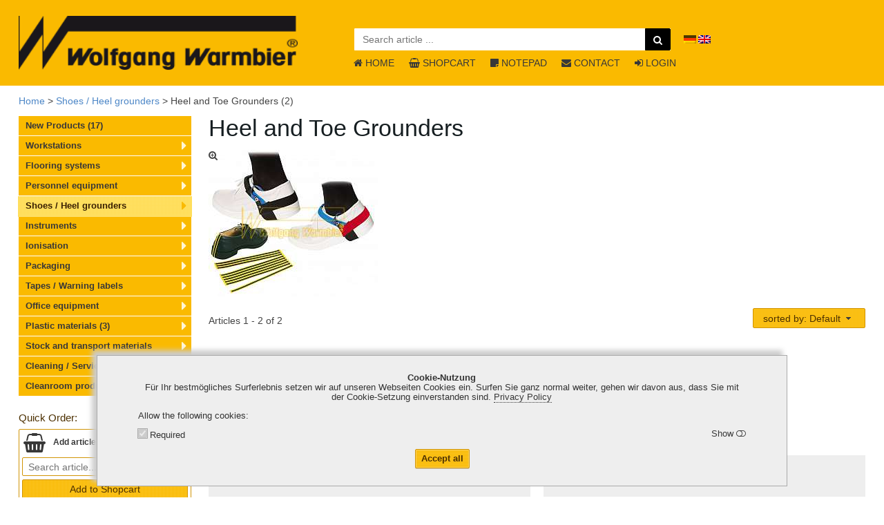

--- FILE ---
content_type: text/html; charset=utf-8
request_url: https://shop.warmbier.com/en/heel-and-toe-grounders.html
body_size: 12651
content:
<!DOCTYPE html>
<html lang="en" class="anthropic macosx no-touch-screen touch-mode-off logged-out touch-screen-enabled head-cache-gvi">
 <head>

<meta http-equiv="X-UA-Compatible" content="IE=edge" />
<meta name="charset" content="utf-8" />
<meta http-equiv="Content-Type" content="text/html; charset=UTF-8" />
<meta name="viewport" content="width=device-width, initial-scale=1" />
<title>Heel and Toe Grounders | Wolfgang Warmbier Online-Shop</title>

<link href="https://shop.warmbier.com/library/yaml4/core/base.min.css" media="all" rel="stylesheet" type="text/css" />
<link href="https://shop.warmbier.com/library/font-awesome/4.7.0/css/font-awesome.min.css" media="all" rel="stylesheet" type="text/css" />
<link href="https://shop.warmbier.com/skinsC/vertical/css/jquery-ui-1.14.1.theme/jquery-ui.css?v=738" media="screen" rel="stylesheet" type="text/css" />
<link href="https://shop.warmbier.com/skins/vertical/css/form-theme.qu.css?v=738" media="all" rel="stylesheet" type="text/css" />
<link href="https://shop.warmbier.com/skinsC/vertical/css/typography.css?v=738" media="all" rel="stylesheet" type="text/css" />
<link href="https://shop.warmbier.com/skinsC/vertical/css/styles.css?v=738" media="all" rel="stylesheet" type="text/css" />
<link href="https://shop.warmbier.com/skinsC/vertical/css/styles.qu.css?v=738" media="screen" rel="stylesheet" type="text/css" />
<link href="https://shop.warmbier.com/skinsC/vertical/css/styles.r.1-resized.css?v=738" media="screen and (max-width: 1280px)" rel="stylesheet" type="text/css" />
<link href="https://shop.warmbier.com/skinsC/vertical/css/styles.r.2-tablet.css?v=738" media="screen and (max-width: 768px)" rel="stylesheet" type="text/css" />
<link href="https://shop.warmbier.com/skinsC/vertical/css/styles.r.3-phone.css?v=738" media="screen and (max-width: 414px)" rel="stylesheet" type="text/css" />
<link href="https://shop.warmbier.com/skinsC/vertical/css/styles.fullpage.css?v=738" media="screen" rel="stylesheet" type="text/css" />
<link href="https://shop.warmbier.com/skins/vertical/articles/styles.qu.css?v=738" media="" rel="stylesheet" type="text/css" />
<link href="https://shop.warmbier.com/skinsC/vertical/articles/styles.css?v=738" media="" rel="stylesheet" type="text/css" />
<link href="https://shop.warmbier.com/skinsC/vertical/articles/styles.r.1-resized.css?v=738" media="screen and (max-width: 1280px)" rel="stylesheet" type="text/css" />
<link href="https://shop.warmbier.com/skinsC/vertical/articles/styles.r.2-tablet.css?v=738" media="screen and (max-width: 768px)" rel="stylesheet" type="text/css" />
<link href="https://shop.warmbier.com/skinsC/vertical/articles/styles.r.3-phone.css?v=738" media="screen and (max-width: 414px)" rel="stylesheet" type="text/css" />



<link rel="shortcut icon" type="image/x-icon" href="https://shop.warmbier.com/img/favicons/favicon.ico?v=738"/>
<script type="text/javascript" data-debug="onObjectReady()">
function onObjectReady(object, callback)
        {
        	if (typeof jQuery !== "undefined") {
                //console.log("jQuery is object");
        		jQuery(object).ready(callback);
        		return;
        	}
        	setTimeout(function() {
                //console.log("jQuery is not object still.");
        		onObjectReady(object, callback);
        	}, 1000);
        };
</script>

<script type="text/javascript" src="https://shop.warmbier.com/library/jquery/jquery-3.7.1.min.js"></script>
<script type="text/javascript" src="https://shop.warmbier.com/library/jqueryui/jquery-ui-1.14.1.min.js"></script>

<script type="text/javascript" src="https://shop.warmbier.com/skins/vertical/js/javascript.js?v=738"></script>
<script type="text/javascript" src="https://shop.warmbier.com/skins/vertical/js/javascript.qu.js?v=738"></script>
<script type="text/javascript" src="https://shop.warmbier.com/skinsC/vertical/js/javascriptC.qu.js?v=738"></script>
<script type="text/javascript">
    //<![CDATA[
    onObjectReady(document, function() {
if (false === browser.isTouchScreenMode()) { $.loadStylesheet("https://shop.warmbier.com/library/hover/hover.css"); };
});
    //]]>
</script>
<script type="text/javascript" src="https://shop.warmbier.com/skins/vertical/articles/javascript.js?v=738"></script>
 </head>
 <body>
<a name="jumptop" class="skip ym-hideme">.</a><div class="jump-top icon-text hvr-float"><a href="#jumptop"><i  class="fa fa-arrow-up"></i> <span class="label">TOP</span></a></div><section  class="cookies-info detailed popup-cookies ui-widget-content ui-widget-shadow tabindexes-group keyboard-navigation-group" data-has_tabindexes="true" data-keyboard_navigation_group_directions="UP RIGHT DOWN LEFT"><div class="text"><strong>Cookie-Nutzung</strong> <br />F&uuml;r Ihr bestm&ouml;gliches Surferlebnis setzen wir auf unseren Webseiten Cookies ein. Surfen Sie ganz normal weiter, gehen wir davon aus, dass Sie mit der Cookie-Setzung einverstanden sind. <a href="/en/downloads/data-private-policy.pdf?t=1769034592" onclick="return browser.showPopup('/en/downloads/data-private-policy.pdf?t=1769034592', 5, 5)" target="_blank" class="tooltip-title max-width-none dotted" title="Download the Data Protection Policy"><span>Privacy Policy</span></a></div><div class="label">Allow the following cookies</div><div class="categories"><div class="category category-required"><div class="ym-grid checkbox-toolbar"><div class="ym-fbox ym-fbox-check ym-gl ym-g50 checkbox">
            <input   type="checkbox" name="required" id="id_cookies_required" class="keyboard-navigation-group-item" checked="checked" disabled="disabled"/>
            <label for="id_cookies_required">Required</label>
        </div><div  class="ym-gr ym-g50 toolbar">Show</div></div><div class="cookies-list"><table class="bordertable">
               <thead>
                 <tr>
                   <th class="col-name">Cookie Name</th>
                   <th class="col-info">Description</th>
                 </tr>
               </thead>
            <tbody><tr class="row-1 even"><td class="col-name">allowedCookiesCategories</td><td class="col-info">Defines which cookies categories may be accepted.<div class="exposure-time">Exposure time: <span class="count">1</span>&nbsp;<span class="label">day</span>.</div></td></tr>
<tr class="row-2 odd"><td class="col-name">cookies-info-read</td><td class="col-info">The flag, that this information about the cookies was read. If not empty then this popup will be hidden.<div class="exposure-time">Exposure time: <span class="count">1</span>&nbsp;<span class="label">day</span>.</div></td></tr>
<tr class="row-3 even"><td class="col-name">navigationTree_a_clicked</td><td class="col-info">Saves which menu item was clicked at last.<div class="exposure-time">Exposure time: <span class="count">1</span>&nbsp;<span class="label">day</span>.</div></td></tr>
<tr class="row-4 odd"><td class="col-name">PHPSESSID</td><td class="col-info">Contains the session identification string, which for the shop functionality is extremely required.<div class="exposure-time">Exposure time: until end of this session.</div></td></tr>
<tr class="row-5 even"><td class="col-name">tab_cookie_tabsArticleDetails_*</td><td class="col-info">Contains the information about which text tab by the article details view was selected at last.<div class="exposure-time">Exposure time: <span class="count">1</span>&nbsp;<span class="label">day</span>.</div></td></tr></tbody></table></div></div></div><div class="buttons"><div><div><input type="hidden" value="" /><button type="button" name="button-url_1" onclick="browser.href($(this).prev(&#39;input:first&#39;).val()); return true;" class="tooltip-title ym-primary accept-all keyboard-navigation-group-item ym-button group-c " title="Accept all" alt="Accept all"><span class="caption">Accept all</span></button></div></div></div></section><script  type="text/javascript" data-debug="$(section.cookies-info.detailed).cookiesPopup(options)">
onObjectReady(document, function() {
var options={
   'selectors': {
       'popup_cookies': 'section.cookies-info.detailed.popup-cookies',
       'popup_minimized': 'section.cookies-info.detailed.popup-minimized'
   },
   'isPopupRestorable': false,
   'cookieInfoRead': 'cookies-info-read',
   'cookieAllowedCategories': 'allowedCookiesCategories',
   'controlCookieExpiredDays': 1
   };
$("section.cookies-info.detailed").cookiesPopup(options);
});

</script>
<nav id="menuPrimaryTouchScreen" class="ui-state-default empty ym-hideme position-fixed"><div  class="ym-wrapper"><div class="ym-wbox"> </div></div></nav>
<script  type="text/javascript" data-debug="_menuPrimaryTouchScreen()">
onObjectReady(document, function() {

           var options = {
              "urlDatasource":"/en/index-datasource/menuPrimaryTouchScreen",
              "nav":"nav#menuPrimaryTouchScreen",
              "activeRoute":"group-51-en",
              "activeModule":"articles",
              "urlReferer":"",
              "params": {"gtxGrplfdnr":"51","grpLfdnr":"51","grpNr":"Fersen-Zehenb\u00e4nder","grpTyp":"30","grpShopperm":"3","gtxSprache":"2","page":1,"itemsPerPage":0,"sortType":"","artLfdnr":"","countArticles":"2"}
           };
           decorators.primaryMenuTouch(options);
           if (false && true === browser.isIos()) {
              alert_live("decorators.primaryMenuTouch(options)=", options);
           }
        
});

</script>
<header><div  class="ym-wrapper"><div class="ym-wbox"><ul class="ym-grid layout-header"><li class="ym-gl col-1"><a  href="https://shop.warmbier.com/en/" class="company-logo tooltip-title container-center" title="Home"><img src="https://shop.warmbier.com/skinsC/vertical/img/logo/company-logo.png" class="logo" alt=""/><img src="https://shop.warmbier.com/skins/vertical/img/logo/company-logo-only.png" class="logo-only" style="display: none" alt=""/></a></li><li class="ym-gl col-2"><ul class="ym-grid search-line"><li class="ym-gl col-1"><section class="search-articles"><input type="hidden" name="urlAutocompleteArticles" value="/en/articles-search-autocomplete/search" id="urlAutocompleteArticles" /><form  class="text-submit search li-value-div" method="get" action="/en/search-results.html/1/0/relevance/1" name="searchArticlesForm"><ul class="ym-grid table-2-cols"><li class="ym-gl label ui-widget-content ui-corner-left"><input type="text" name="needle" id="needle" value="" class="ui-widget-content" placeholder="Search article ..." aria-label="Search article ..." /><input type="hidden" name="needle_placeholder" value="Search article ..." id="needle_placeholder" /></li><li class="ym-gl value ui-widget-content ui-corner-right"><div  onclick="$(this).closest('form').submit()" id="button-submit_1-id" class="fa fa-search cursor-pointer tooltip-title" title="search"> </div></li></ul></form></section></li><li class="ym-gl col-2"><section class="language-selector"><ul class="language-selector count-2"><li><a href="/de/fersen-zehenbaender.html" hreflang="de" lang="de" title="Deutsch" class="language tooltip-title"><span>&nbsp;</span></a></li><li class="active"><a href="/en/heel-and-toe-grounders.html" hreflang="en" lang="en" title="English" class="language tooltip-title"><span>&nbsp;</span></a></li></ul><!-- / -->
</section></li><li class="ym-gl col-4"><nav class="primary"><ul class="navigation menuPrimary ym-grid"><li class="ym-gl col-1"><a href="/en/" class="link home"><i  class="fa fa-home prefix"></i> <span>Home</span></a></li><li class="ym-gl col-2"><a href="/en/shopcart.html" class="link shopcart"><i  class="fa fa-shopping-basket prefix"></i> <span>Shopcart</span></a></li><li class="ym-gl col-3"><a href="/en/notepad.html" class="link notepad"><i  class="fa fa-sticky-note prefix"></i> <span>Notepad</span></a></li><li class="ym-gl col-4"><a href="/en/contact.html" class="link contact"><i  class="fa fa-envelope prefix"></i> <span>Contact</span></a></li><li class="ym-gl col-5"><a href="/en/login.html" class="link form-login tooltip-lazy-load" data-url="https://shop.warmbier.com/en/authorization-index-datasource/formLogin" data-class="form-login"><i  class="fa fa-sign-in prefix"></i> <span>Login</span></a></li></ul></nav></li></ul></li></ul></div></div></header><nav id="breadcrumbs"><div  class="ym-wrapper"><div class="ym-wbox"><div class="breadcrumbs tabindexes-group"><a class="link home" href="/en/">Home</a><span class="delimiter"> &gt; </span><a class="deep-1 countArticles-0" href="/en/shoes-heel-grounders.html">Shoes / Heel grounders</a><span class="delimiter"> &gt; </span><a class="deep-2 countArticles-2" href="/en/heel-and-toe-grounders.html">Heel and Toe Grounders (2)</a></div></div></div></nav><main class="remove-style-on-ready" style="padding-top: 0;"><div  class="ym-wrapper"><div class="ym-wbox"><div class="ym-column type-1-3">
<div class="ym-col1"><div class="ym-cbox fixed-by-scrolling"><div class="responsive target id-message"></div><div class="responsive target id-title"></div><div class="responsive target id-teaser"></div><div class="responsive target id-inventory"></div><nav class="articles-groups vertical"><ul class="navigation articlesGroups menuVerticalByHover">
    <li>
        <a class="deep-1 countArticles-17" href="/en/new-products.html">New Products (17)</a>
    </li>
    <li>
        <a class="deep-1 countArticles-0" href="/en/workstations.html">Workstations</a>
        <ul>
            <li>
                <a class="deep-2 countArticles-3" href="/en/workstation-set.html">Workstation Set (3)</a>
            </li>
            <li>
                <a class="deep-2 countArticles-3" href="/en/ecostatr-table-shelf-mats.html">ECOSTAT® Table-/ Shelf Mats (3)</a>
                <ul>
                    <li>
                        <a class="deep-3 countArticles-1" href="/en/ecostatr-other-mats.html">ECOSTAT® - Other mats (1)</a>
                    </li>
                </ul>
            </li>
            <li>
                <a class="deep-2 countArticles-0" href="/en/grounding-accessories.html">Grounding Accessories</a>
                <ul>
                    <li>
                        <a class="deep-3 countArticles-7" href="/en/earth-connecting-box.html">Earth Connecting Box (7)</a>
                    </li>
                    <li>
                        <a class="deep-3 countArticles-0" href="/en/grounding-plug.html">Grounding Plug</a>
                        <ul>
                            <li>
                                <a class="deep-4 countArticles-7" href="/en/for-german-sockets.html">for german sockets (7)</a>
                            </li>
                            <li>
                                <a class="deep-4 countArticles-4" href="/en/for-swiss-sockets.html">for swiss sockets (4)</a>
                            </li>
                        </ul>
                    </li>
                    <li>
                        <a class="deep-3 countArticles-11" href="/en/grounding-cord.html">Grounding Cord (11)</a>
                        <ul>
                            <li>
                                <a class="deep-4 countArticles-7" href="/en/earth-connecting-box.html">Earth Connecting Box (7)</a>
                            </li>
                        </ul>
                    </li>
                    <li>
                        <a class="deep-3 countArticles-12" href="/en/grounding-accessories-1.html">Grounding Accessories (12)</a>
                    </li>
                </ul>
            </li>
            <li>
                <a class="deep-2 countArticles-5" href="/en/epa-belt-barrier.html">EPA Belt Barrier (5)</a>
                <ul>
                    <li>
                        <a class="deep-3 countArticles-4" href="/en/belt-barrier-systems-other-items.html">Belt barrier systems - Other items (4)</a>
                    </li>
                </ul>
            </li>
            <li>
                <a class="deep-2 countArticles-0" href="/en/chairs.html">Chairs</a>
                <ul>
                    <li>
                        <a class="deep-3 countArticles-2" href="/en/airflow.html">Airflow (2)</a>
                    </li>
                    <li>
                        <a class="deep-3 countArticles-2" href="/en/comfort.html">Comfort (2)</a>
                    </li>
                    <li>
                        <a class="deep-3 countArticles-3" href="/en/comfort-plus.html">Comfort Plus (3)</a>
                    </li>
                    <li>
                        <a class="deep-3 countArticles-2" href="/en/ergo.html">ERGO (2)</a>
                    </li>
                    <li>
                        <a class="deep-3 countArticles-2" href="/en/economy.html">Economy (2)</a>
                    </li>
                    <li>
                        <a class="deep-3 countArticles-2" href="/en/economy-plus.html">Economy Plus (2)</a>
                    </li>
                    <li>
                        <a class="deep-3 countArticles-5" href="/en/other-chairs.html">Other chairs (5)</a>
                    </li>
                    <li>
                        <a class="deep-3 countArticles-4" href="/en/standing-aids.html">Standing Aids (4)</a>
                    </li>
                    <li>
                        <a class="deep-3 countArticles-2" href="/en/stools.html">Stools (2)</a>
                    </li>
                    <li>
                        <a class="deep-3 countArticles-2" href="/en/saddle-stools.html">saddle stools (2)</a>
                    </li>
                    <li>
                        <a class="deep-3 countArticles-4" href="/en/kick-step-stool-foot-rest.html">KICK-STEP Stool/Foot Rest (4)</a>
                    </li>
                    <li>
                        <a class="deep-3 countArticles-6" href="/en/chairs-accessories.html">Chairs - Accessories (6)</a>
                    </li>
                </ul>
            </li>
            <li>
                <a class="deep-2 countArticles-0" href="/en/workbenches.html">Workbenches</a>
                <ul>
                    <li>
                        <a class="deep-3 countArticles-0" href="/en/tensixr-tables-electrically-height-adjustable.html">TENSIX® - tables electrically height-adjustable</a>
                        <ul>
                            <li>
                                <a class="deep-4 countArticles-7" href="/en/tensixr-pro-table-height-adjustable.html">TENSIX®-PRO - table, height-adjustable (7)</a>
                                <ul>
                                    <li>
                                        <a class="deep-5 countArticles-5" href="/en/other-accessories-tensixr-pro.html">Other accessories TENSIX®-PRO (5)</a>
                                    </li>
                                </ul>
                            </li>
                            <li>
                                <a class="deep-4 countArticles-5" href="/en/tensixr-basic-table-height-adjustable.html">TENSIX®-BASIC - table height-adjustable (5)</a>
                                <ul>
                                    <li>
                                        <a class="deep-5 countArticles-5" href="/en/other-accessories-tensixr-pro.html">Other accessories TENSIX®-PRO (5)</a>
                                    </li>
                                </ul>
                            </li>
                        </ul>
                    </li>
                    <li>
                        <a class="deep-3 countArticles-5" href="/en/standard-tables.html">Standard tables (5)</a>
                        <ul>
                            <li>
                                <a class="deep-4 countArticles-4" href="/en/standard-tables-accessories.html">Standard - tables Accessories (4)</a>
                            </li>
                            <li>
                                <a class="deep-4 countArticles-9" href="/en/accessories.html">Accessories (9)</a>
                                <ul>
                                    <li>
                                        <a class="deep-5 countArticles-10" href="/en/other-accessories.html">Other accessories (10)</a>
                                    </li>
                                </ul>
                            </li>
                            <li>
                                <a class="deep-4 countArticles-4" href="/en/cabinets.html">Cabinets (4)</a>
                            </li>
                        </ul>
                    </li>
                </ul>
            </li>
            <li>
                <a class="deep-2 countArticles-0" href="/en/magnifier-and-lighting.html">Magnifier and Lighting</a>
                <ul>
                    <li>
                        <a class="deep-3 countArticles-1" href="/en/waldmann-esd-lightings.html">Waldmann ESD-Lightings (1)</a>
                    </li>
                    <li>
                        <a class="deep-3 countArticles-3" href="/en/waldmann-esd-magnifiers.html">Waldmann ESD-Magnifiers (3)</a>
                    </li>
                    <li>
                        <a class="deep-3 countArticles-3" href="/en/magnifier-and-lighting-accessories.html">Magnifier and Lighting accessories (3)</a>
                    </li>
                </ul>
            </li>
        </ul>
    </li>
    <li>
        <a class="deep-1 countArticles-0" href="/en/flooring-systems-1.html">Flooring systems</a>
        <ul>
            <li>
                <a class="deep-2 countArticles-0" href="/en/flooring-systems.html">Flooring Systems</a>
                <ul>
                    <li>
                        <a class="deep-3 countArticles-2" href="/en/rubber.html">Rubber (2)</a>
                    </li>
                    <li>
                        <a class="deep-3 countArticles-2" href="/en/pvc.html">PVC (2)</a>
                    </li>
                    <li>
                        <a class="deep-3 countArticles-2" href="/en/paints.html">Paints (2)</a>
                    </li>
                    <li>
                        <a class="deep-3 countArticles-1" href="/en/polyamide-flooring.html">Polyamide Flooring (1)</a>
                    </li>
                    <li>
                        <a class="deep-3 countArticles-6" href="/en/accessories-floor-laying-products.html">Accessories Floor Laying Products (6)</a>
                    </li>
                </ul>
            </li>
            <li>
                <a class="deep-2 countArticles-0" href="/en/flooring-mats-and-puzzle.html">Flooring Mats and Puzzle</a>
                <ul>
                    <li>
                        <a class="deep-3 countArticles-4" href="/en/ecostatr-df-puzzle-6-0-dovetail-joint.html">ECOSTAT®-DF Puzzle 6.0 Dovetail joint (4)</a>
                    </li>
                    <li>
                        <a class="deep-3 countArticles-2" href="/en/pvc-rubber.html">PVC / Rubber (2)</a>
                    </li>
                    <li>
                        <a class="deep-3 countArticles-7" href="/en/ecostatr-anti-fatigue-mats.html">ECOSTAT® Anti-Fatigue Mats (7)</a>
                    </li>
                    <li>
                        <a class="deep-3 countArticles-3" href="/en/accessories-for-grounding.html">Accessories for Grounding (3)</a>
                    </li>
                </ul>
            </li>
        </ul>
    </li>
    <li>
        <a class="deep-1 countArticles-0" href="/en/personnel-equipment.html">Personnel equipment</a>
        <ul>
            <li>
                <a class="deep-2 countArticles-290" href="/en/garments-complete-range.html">Garments complete range (290)</a>
            </li>
            <li>
                <a class="deep-2 countArticles-6" href="/en/smocks.html">Smocks (6)</a>
                <ul>
                    <li>
                        <a class="deep-3 countArticles-1" href="/en/reflective-vest-esd-version.html">Reflective vest, ESD-version (1)</a>
                    </li>
                </ul>
            </li>
            <li>
                <a class="deep-2 countArticles-4" href="/en/sweat-shirts-sweat-jackets.html">Sweat-Shirts / Sweat-Jackets (4)</a>
            </li>
            <li>
                <a class="deep-2 countArticles-5" href="/en/t-shirts.html">T-Shirts (5)</a>
            </li>
            <li>
                <a class="deep-2 countArticles-3" href="/en/polo-shirts.html">Polo-Shirts (3)</a>
            </li>
            <li>
                <a class="deep-2 countArticles-10" href="/en/gloves-finger-cots.html">Gloves / Finger Cots (10)</a>
            </li>
            <li>
                <a class="deep-2 countArticles-5" href="/en/cap-face-protection.html">Cap &amp; Face protection (5)</a>
            </li>
            <li>
                <a class="deep-2 countArticles-3" href="/en/overshoes.html">Overshoes (3)</a>
            </li>
            <li>
                <a class="deep-2 countArticles-2" href="/en/badge-holders.html">Badge Holders (2)</a>
            </li>
            <li>
                <a class="deep-2 countArticles-7" href="/en/wrist-straps.html">Wrist Straps (7)</a>
            </li>
            <li>
                <a class="deep-2 countArticles-14" href="/en/coil-cords.html">Coil Cords (14)</a>
            </li>
            <li>
                <a class="deep-2 countArticles-7" href="/en/safety-pips-continuous-wrist-strap-monitor.html">Safety Pips Continuous wrist strap monitor (7)</a>
            </li>
        </ul>
    </li>
    <li class="active">
        <a class="deep-1 countArticles-0" href="/en/shoes-heel-grounders.html">Shoes / Heel grounders</a>
        <ul>
            <li>
                <a class="deep-2 countArticles-0" href="/en/abebar.html">ABEBA®</a>
                <ul>
                    <li>
                        <a class="deep-3 countArticles-16" href="/en/abebar-safety-shoes.html">ABEBA®-Safety Shoes (16)</a>
                    </li>
                    <li>
                        <a class="deep-3 countArticles-20" href="/en/abebar-occupational-shoes.html">ABEBA® occupational shoes (20)</a>
                    </li>
                    <li>
                        <a class="deep-3 countArticles-1" href="/en/abebar-special-shoes.html">ABEBA®-Special Shoes (1)</a>
                    </li>
                    <li>
                        <a class="deep-3 countArticles-11" href="/en/abebar-inner-soles.html">ABEBA®-Inner Soles (11)</a>
                    </li>
                </ul>
            </li>
            <li>
                <a class="deep-2 countArticles-0" href="/en/elten.html">ELTEN</a>
                <ul>
                    <li>
                        <a class="deep-3 countArticles-24" href="/en/elten-safety-shoes.html">ELTEN Safety shoes (24)</a>
                    </li>
                    <li>
                        <a class="deep-3 countArticles-2" href="/en/elten-occupational-shoes.html">ELTEN occupational shoes (2)</a>
                    </li>
                    <li>
                        <a class="deep-3 countArticles-2" href="/en/elten-insoles.html">ELTEN INSOLES (2)</a>
                    </li>
                </ul>
            </li>
            <li>
                <a class="deep-2 countArticles-0" href="/en/uvex.html">UVEX</a>
                <ul>
                    <li>
                        <a class="deep-3 countArticles-11" href="/en/uvex-safety-shoes.html">UVEX Safety shoes (11)</a>
                    </li>
                </ul>
            </li>
            <li>
                <a class="deep-2 countArticles-0" href="/en/steitz-securar.html">STEITZ SECURA®</a>
                <ul>
                    <li>
                        <a class="deep-3 countArticles-15" href="/en/steitz-safety-shoes.html">STEITZ Safety shoes (15)</a>
                    </li>
                    <li>
                        <a class="deep-3 countArticles-3" href="/en/steitz-insoles.html">STEITZ INSOLES (3)</a>
                    </li>
                </ul>
            </li>
            <li>
                <a class="deep-2 countArticles-8" href="/en/electra.html">Electra (8)</a>
            </li>
            <li>
                <a class="deep-2 countArticles-9" href="/en/birkenstockr.html">Birkenstock® (9)</a>
            </li>
            <li>
                <a class="deep-2 countArticles-2" href="/en/esd-socks.html">ESD Socks (2)</a>
            </li>
            <li class="active">
                <a class="deep-2 countArticles-2" href="/en/heel-and-toe-grounders.html">Heel and Toe Grounders (2)</a>
                <ul>
                    <li>
                        <a class="deep-3 countArticles-5" href="/en/heel-grounders-other-items.html">Heel grounders - Other items (5)</a>
                    </li>
                </ul>
            </li>
        </ul>
    </li>
    <li>
        <a class="deep-1 countArticles-0" href="/en/instruments.html">Instruments</a>
        <ul>
            <li>
                <a class="deep-2 countArticles-0" href="/en/measuring-instruments.html">Measuring Instruments</a>
                <ul>
                    <li>
                        <a class="deep-3 countArticles-0" href="/en/high-ohmic-meter.html">High ohmic meter</a>
                        <ul>
                            <li>
                                <a class="deep-4 countArticles-4" href="/en/metrisorb530-resistance-meter.html">Metriso®B530 Resistance meter (4)</a>
                            </li>
                            <li>
                                <a class="deep-4 countArticles-4" href="/en/metrisor3000-resistance-meter.html">Metriso®3000 Resistance meter (4)</a>
                            </li>
                            <li>
                                <a class="deep-4 countArticles-5" href="/en/metrisorb530-3000-accessories.html">Metriso®B530/3000 Accessories (5)</a>
                            </li>
                        </ul>
                    </li>
                    <li>
                        <a class="deep-3 countArticles-4" href="/en/walking-test.html">Walking Test (4)</a>
                    </li>
                    <li>
                        <a class="deep-3 countArticles-1" href="/en/temperature-humidity.html">Temperature/Humidity (1)</a>
                    </li>
                </ul>
            </li>
            <li>
                <a class="deep-2 countArticles-0" href="/en/test-instruments.html">Test Instruments</a>
                <ul>
                    <li>
                        <a class="deep-3 countArticles-4" href="/en/pgtr130dt-personnel-grounding-tester.html">PGT®130DT Personnel Grounding Tester (4)</a>
                    </li>
                    <li>
                        <a class="deep-3 countArticles-0" href="/en/pgtr120-pgtr120-com-personnel-grounding-tester.html">PGT®120/PGT®120.COM Personnel Grounding Tester</a>
                        <ul>
                            <li>
                                <a class="deep-4 countArticles-3" href="/en/pgtr120-standard-version.html">PGT®120 standard version (3)</a>
                            </li>
                            <li>
                                <a class="deep-4 countArticles-3" href="/en/pgtr120-com-with-data-interface.html">PGT®120.COM with data interface (3)</a>
                            </li>
                            <li>
                                <a class="deep-4 countArticles-8" href="/en/accessories-for-pgtr120-pgtr120-com.html">Accessories for PGT®120/PGT®120.COM (8)</a>
                            </li>
                        </ul>
                    </li>
                    <li>
                        <a class="deep-3 countArticles-3" href="/en/pgtrtest-station.html">PGT®Test station (3)</a>
                    </li>
                    <li>
                        <a class="deep-3 countArticles-0" href="/en/data-terminals-pgtr120-com.html">DATA Terminals PGT®120.COM</a>
                        <ul>
                            <li>
                                <a class="deep-4 countArticles-4" href="/en/data-terminals-for-pgtr120-com-dt2-1-dt3-und-tc25.html">Data Terminals for PGT®120.COM DT2.1 / DT3 und TC25 (4)</a>
                            </li>
                            <li>
                                <a class="deep-4 countArticles-9" href="/en/data-terminals-accessories.html">Data Terminals - Accessories (9)</a>
                            </li>
                        </ul>
                    </li>
                    <li>
                        <a class="deep-3 countArticles-7" href="/en/safety-pips-continuous-wrist-strap-monitor.html">Safety Pips Continuous wrist strap monitor (7)</a>
                    </li>
                    <li>
                        <a class="deep-3 countArticles-4" href="/en/surface-resistance-meter-srmr110-srmr200.html">Surface Resistance Meter SRM®110/SRM®200 (4)</a>
                    </li>
                </ul>
            </li>
            <li>
                <a class="deep-2 countArticles-6" href="/en/electrostatic-fieldmeter-efmr51.html">Electrostatic fieldmeter EFM®51 (6)</a>
            </li>
            <li>
                <a class="deep-2 countArticles-0" href="/en/esd-audit-kit.html">ESD audit kit</a>
                <ul>
                    <li>
                        <a class="deep-3 countArticles-2" href="/en/metrisor3000-esd-audit-kit.html">Metriso®3000 ESD-Audit-Kit (2)</a>
                    </li>
                    <li>
                        <a class="deep-3 countArticles-2" href="/en/metrisorb530-esd-audit-kit.html">Metriso®B530 ESD-Audit-Kit (2)</a>
                    </li>
                </ul>
            </li>
            <li>
                <a class="deep-2 countArticles-7" href="/en/charged-plate-monitor-cpm.html">Charged Plate Monitor CPM (7)</a>
            </li>
            <li>
                <a class="deep-2 countArticles-20" href="/en/probes.html">Probes (20)</a>
            </li>
            <li>
                <a class="deep-2 countArticles-5" href="/en/verification.html">Verification (5)</a>
            </li>
            <li>
                <a class="deep-2 countArticles-32" href="/en/calibration.html">Calibration (32)</a>
            </li>
            <li>
                <a class="deep-2 countArticles-14" href="/en/manuals.html">Manuals (14)</a>
            </li>
        </ul>
    </li>
    <li>
        <a class="deep-1 countArticles-0" href="/en/ionisation.html">Ionisation</a>
        <ul>
            <li>
                <a class="deep-2 countArticles-11" href="/en/blower-units.html">Blower Units (11)</a>
            </li>
            <li>
                <a class="deep-2 countArticles-11" href="/en/air-assisted-units.html">Air Assisted Units (11)</a>
            </li>
            <li>
                <a class="deep-2 countArticles-1" href="/en/ionisation-bars.html">Ionisation Bars (1)</a>
            </li>
            <li>
                <a class="deep-2 countArticles-31" href="/en/ionisation-accessories-spare-parts.html">Ionisation accessories&lt;br /&gt;- spare parts (31)</a>
            </li>
        </ul>
    </li>
    <li>
        <a class="deep-1 countArticles-0" href="/en/packaging-1.html">Packaging</a>
        <ul>
            <li>
                <a class="deep-2 countArticles-12" href="/en/permastatr-packaging.html">PERMASTAT® Packaging (12)</a>
            </li>
            <li>
                <a class="deep-2 countArticles-4" href="/en/carbostatr-packaging.html">CARBOSTAT® Packaging (4)</a>
            </li>
            <li>
                <a class="deep-2 countArticles-6" href="/en/highshieldr-packaging.html">HIGHSHIELD® Packaging (6)</a>
            </li>
            <li>
                <a class="deep-2 countArticles-1" href="/en/idp-statr-packaging.html">IDP-STAT® Packaging (1)</a>
            </li>
            <li>
                <a class="deep-2 countArticles-5" href="/en/dry-shield-packaging.html">DRY-SHIELD Packaging (5)</a>
            </li>
            <li>
                <a class="deep-2 countArticles-6" href="/en/safeshieldr-shipping-boxes.html">SAFESHIELD® Shipping boxes (6)</a>
            </li>
            <li>
                <a class="deep-2 countArticles-3" href="/en/safeshieldr-stacking-boxes-divider-sets.html">SAFESHIELD® stacking boxes &amp; divider sets (3)</a>
                <ul>
                    <li>
                        <a class="deep-3 countArticles-2" href="/en/safeshieldr-stacking-tray-divider-set.html">SAFESHIELD® Stacking tray &amp; Divider set (2)</a>
                    </li>
                </ul>
            </li>
            <li>
                <a class="deep-2 countArticles-4" href="/en/foam-dissipative.html">Foam dissipative (4)</a>
            </li>
            <li>
                <a class="deep-2 countArticles-2" href="/en/foam-conductive.html">Foam conductive (2)</a>
            </li>
        </ul>
    </li>
    <li>
        <a class="deep-1 countArticles-0" href="/en/tapes-warning-labels.html">Tapes / Warning labels</a>
        <ul>
            <li>
                <a class="deep-2 countArticles-4" href="/en/adhesive-tapes-tape-dispenser.html">Adhesive Tapes, Tape Dispenser (4)</a>
                <ul>
                    <li>
                        <a class="deep-3 countArticles-2" href="/en/tape-dispenser.html">Tape dispenser (2)</a>
                    </li>
                    <li>
                        <a class="deep-3 countArticles-3" href="/en/tape-dispensers-other-items.html">Tape dispensers - Other items (3)</a>
                    </li>
                </ul>
            </li>
            <li>
                <a class="deep-2 countArticles-13" href="/en/marking-of-workstations.html">Marking of workstations (13)</a>
                <ul>
                    <li>
                        <a class="deep-3 countArticles-3" href="/en/floor-marking-tapes.html">Floor marking tapes (3)</a>
                    </li>
                </ul>
            </li>
            <li>
                <a class="deep-2 countArticles-7" href="/en/self-adhesive-packaging-warning-labels.html">Self-Adhesive Packaging Warning Labels (7)</a>
            </li>
            <li>
                <a class="deep-2 countArticles-6" href="/en/safeshieldr-shipping-boxes.html">SAFESHIELD® Shipping boxes (6)</a>
            </li>
        </ul>
    </li>
    <li>
        <a class="deep-1 countArticles-0" href="/en/office-equipment-1.html">Office equipment</a>
        <ul>
            <li>
                <a class="deep-2 countArticles-3" href="/en/permastatr-document-holders.html">Permastat® document holders (3)</a>
            </li>
            <li>
                <a class="deep-2 countArticles-2" href="/en/idp-statr-document-holders.html">IDP-STAT® Document holders (2)</a>
            </li>
            <li>
                <a class="deep-2 countArticles-5" href="/en/idp-statr-clear-binder-hanging-folder-and-clip-binder.html">IDP-STAT® Clear binder, hanging folder and clip binder (5)</a>
            </li>
            <li>
                <a class="deep-2 countArticles-5" href="/en/ring-binders-lever-arch-files-and-clipboard.html">Ring binders, lever arch files and clipboard (5)</a>
            </li>
            <li>
                <a class="deep-2 countArticles-10" href="/en/tarifold-document-systems.html">Tarifold document systems (10)</a>
            </li>
            <li>
                <a class="deep-2 countArticles-9" href="/en/others-office-equipment.html">Others - Office Equipment (9)</a>
            </li>
        </ul>
    </li>
    <li>
        <a class="deep-1 countArticles-3" href="/en/plastic-materials.html">Plastic materials (3)</a>
        <ul>
            <li>
                <a class="deep-2 countArticles-2" href="/en/dpc-300-accessories.html">DPC-300 accessories (2)</a>
            </li>
            <li>
                <a class="deep-2 countArticles-2" href="/en/polyester-film-dpf-100.html">Polyester film DPF-100 (2)</a>
            </li>
            <li>
                <a class="deep-2 countArticles-2" href="/en/self-adhesive-polyester-film-dpf-sk-100.html">Self-adhesive polyester film DPF-SK 100 (2)</a>
            </li>
        </ul>
    </li>
    <li>
        <a class="deep-1 countArticles-0" href="/en/stock-and-transport-materials.html">Stock and transport materials</a>
        <ul>
            <li>
                <a class="deep-2 countArticles-0" href="/en/tote-boxes.html">Tote Boxes</a>
                <ul>
                    <li>
                        <a class="deep-3 countArticles-0" href="/en/conductive-1.html">Conductive</a>
                        <ul>
                            <li>
                                <a class="deep-4 countArticles-6" href="/en/newbox.html">NEWBOX (6)</a>
                            </li>
                            <li>
                                <a class="deep-4 countArticles-7" href="/en/wez-blackliner.html">WEZ-BLACKLINE® (7)</a>
                                <ul>
                                    <li>
                                        <a class="deep-5 countArticles-2" href="/en/hinges-latches.html">Hinges &amp; Latches (2)</a>
                                    </li>
                                </ul>
                            </li>
                        </ul>
                    </li>
                    <li>
                        <a class="deep-3 countArticles-3" href="/en/dissipative-1.html">Dissipative (3)</a>
                    </li>
                    <li>
                        <a class="deep-3 countArticles-6" href="/en/tote-boxes-dividers-for-pcbs.html">Tote Boxes Dividers for PCB's (6)</a>
                    </li>
                    <li>
                        <a class="deep-3 countArticles-2" href="/en/tote-boxes-separators.html">Tote Boxes Separators (2)</a>
                    </li>
                    <li>
                        <a class="deep-3 countArticles-8" href="/en/tote-boxes-accessories.html">Tote Boxes Accessories (8)</a>
                    </li>
                </ul>
            </li>
            <li>
                <a class="deep-2 countArticles-0" href="/en/storage-bins.html">Storage Bins</a>
                <ul>
                    <li>
                        <a class="deep-3 countArticles-3" href="/en/conductive.html">Conductive (3)</a>
                        <ul>
                            <li>
                                <a class="deep-4 countArticles-1" href="/en/storage-bin-conductive-with-seperator.html">Storage bin - conductive with seperator (1)</a>
                            </li>
                        </ul>
                    </li>
                    <li>
                        <a class="deep-3 countArticles-2" href="/en/dissipative.html">Dissipative (2)</a>
                    </li>
                </ul>
            </li>
            <li>
                <a class="deep-2 countArticles-2" href="/en/small-components-boxes.html">Small Components Boxes (2)</a>
                <ul>
                    <li>
                        <a class="deep-3 countArticles-2" href="/en/smd-boxes.html">SMD-Boxes (2)</a>
                    </li>
                    <li>
                        <a class="deep-3 countArticles-0" href="/en/hinged-compartment-box-inlays.html">Hinged compartment Box &amp; Inlays</a>
                        <ul>
                            <li>
                                <a class="deep-4 countArticles-4" href="/en/hinged-lid-box-5150-380-with-esd-inlays.html">Hinged Lid Box 5150.380 with ESD inlays (4)</a>
                            </li>
                            <li>
                                <a class="deep-4 countArticles-5" href="/en/hinged-lid-box-5150-381-with-esd-inlays.html">Hinged Lid Box 5150.381 with ESD inlays (5)</a>
                            </li>
                            <li>
                                <a class="deep-4 countArticles-3" href="/en/hinged-lid-box-5150-367-with-esd-inlays.html">Hinged Lid Box 5150.367 with ESD inlays (3)</a>
                            </li>
                        </ul>
                    </li>
                    <li>
                        <a class="deep-3 countArticles-4" href="/en/compartmented-boxes.html">Compartmented Boxes (4)</a>
                    </li>
                </ul>
            </li>
            <li>
                <a class="deep-2 countArticles-0" href="/en/transport-systems.html">Transport Systems</a>
                <ul>
                    <li>
                        <a class="deep-3 countArticles-14" href="/en/carts.html">Carts (14)</a>
                    </li>
                    <li>
                        <a class="deep-3 countArticles-9" href="/en/rollis.html">Rollis (9)</a>
                    </li>
                    <li>
                        <a class="deep-3 countArticles-4" href="/en/transport-pallet.html">Transport Pallet (4)</a>
                    </li>
                </ul>
            </li>
            <li>
                <a class="deep-2 countArticles-0" href="/en/storage-systems.html">Storage Systems</a>
                <ul>
                    <li>
                        <a class="deep-3 countArticles-0" href="/en/wez-rack-systems.html">Wez Rack Systems</a>
                        <ul>
                            <li>
                                <a class="deep-4 countArticles-2" href="/en/wez-rack-rs100.html">Wez Rack RS100 (2)</a>
                                <ul>
                                    <li>
                                        <a class="deep-5 countArticles-1" href="/en/wez-rack-rs100-slot-clips.html">Wez Rack RS100 - Slot clips (1)</a>
                                    </li>
                                </ul>
                            </li>
                            <li>
                                <a class="deep-4 countArticles-8" href="/en/wez-rack-rs180.html">Wez Rack RS180 (8)</a>
                                <ul>
                                    <li>
                                        <a class="deep-5 countArticles-2" href="/en/wez-rack-rs-180-accessories.html">Wez Rack RS 180 - Accessories (2)</a>
                                    </li>
                                </ul>
                            </li>
                        </ul>
                    </li>
                    <li>
                        <a class="deep-3 countArticles-2" href="/en/pcb-holders.html">PCB Holders (2)</a>
                        <ul>
                            <li>
                                <a class="deep-4 countArticles-3" href="/en/pcb-holders-other-items.html">PCB Holders - Other items (3)</a>
                            </li>
                        </ul>
                    </li>
                    <li>
                        <a class="deep-3 countArticles-1" href="/en/spool-racks.html">Spool Racks (1)</a>
                        <ul>
                            <li>
                                <a class="deep-4 countArticles-8" href="/en/spool-racks-1.html">Spool racks (8)</a>
                            </li>
                            <li>
                                <a class="deep-4 countArticles-5" href="/en/spool-racks-other-accessories.html">Spool racks - Other accessories (5)</a>
                            </li>
                        </ul>
                    </li>
                    <li>
                        <a class="deep-3 countArticles-2" href="/en/shelving-systems.html">Shelving Systems (2)</a>
                    </li>
                </ul>
            </li>
            <li>
                <a class="deep-2 countArticles-2" href="/en/cases.html">Cases (2)</a>
            </li>
        </ul>
    </li>
    <li>
        <a class="deep-1 countArticles-0" href="/en/cleaning-service.html">Cleaning / Service</a>
        <ul>
            <li>
                <a class="deep-2 countArticles-7" href="/en/vacuum-cleaner-epa-vac.html">Vacuum Cleaner EPA-Vac (7)</a>
            </li>
            <li>
                <a class="deep-2 countArticles-3" href="/en/brushes-conductive-natural-bristles.html">Brushes conductive natural bristles (3)</a>
                <ul>
                    <li>
                        <a class="deep-3 countArticles-3" href="/en/other-conductive-brushes-natural-bristles.html">Other conductive brushes - Natural bristles (3)</a>
                    </li>
                </ul>
            </li>
            <li>
                <a class="deep-2 countArticles-3" href="/en/brushes-conductive-nylon.html">Brushes conductive NYLON (3)</a>
                <ul>
                    <li>
                        <a class="deep-3 countArticles-3" href="/en/other-conductive-brushes-nylon.html">Other conductive brushes - Nylon (3)</a>
                    </li>
                </ul>
            </li>
            <li>
                <a class="deep-2 countArticles-3" href="/en/brushes-dissipative-nylon.html">Brushes dissipative NYLON (3)</a>
                <ul>
                    <li>
                        <a class="deep-3 countArticles-2" href="/en/other-dissipative-brushes-nylon.html">Other dissipative brushes - Nylon (2)</a>
                    </li>
                </ul>
            </li>
            <li>
                <a class="deep-2 countArticles-6" href="/en/cleaner.html">Cleaner (6)</a>
            </li>
            <li>
                <a class="deep-2 countArticles-3" href="/en/cleaning-trolley.html">Cleaning trolley (3)</a>
            </li>
            <li>
                <a class="deep-2 countArticles-1" href="/en/waste-disposal.html">Waste Disposal (1)</a>
                <ul>
                    <li>
                        <a class="deep-3 countArticles-5" href="/en/waste-baskets-waste-bins.html">Waste baskets / Waste bins (5)</a>
                    </li>
                    <li>
                        <a class="deep-3 countArticles-5" href="/en/multi-use-bins.html">Multi use bins (5)</a>
                    </li>
                    <li>
                        <a class="deep-3 countArticles-2" href="/en/other-waste-disposal.html">Other Waste Disposal (2)</a>
                    </li>
                </ul>
            </li>
            <li>
                <a class="deep-2 countArticles-2" href="/en/service.html">Service (2)</a>
            </li>
            <li>
                <a class="deep-2 countArticles-0" href="/en/brooms-dustpans.html">Brooms/Dustpans</a>
                <ul>
                    <li>
                        <a class="deep-3 countArticles-2" href="/en/brooms.html">Brooms (2)</a>
                        <ul>
                            <li>
                                <a class="deep-4 countArticles-2" href="/en/other-brooms.html">Other brooms (2)</a>
                            </li>
                        </ul>
                    </li>
                    <li>
                        <a class="deep-3 countArticles-0" href="/en/dustpans-hand-brushes.html">Dustpans/Hand brushes</a>
                        <ul>
                            <li>
                                <a class="deep-4 countArticles-3" href="/en/dustpans.html">Dustpans (3)</a>
                            </li>
                            <li>
                                <a class="deep-4 countArticles-3" href="/en/hand-brushes.html">Hand brushes (3)</a>
                            </li>
                        </ul>
                    </li>
                </ul>
            </li>
            <li>
                <a class="deep-2 countArticles-1" href="/en/spatula-conductive.html">Spatula conductive (1)</a>
            </li>
            <li>
                <a class="deep-2 countArticles-2" href="/en/esd-wipes.html">ESD wipes (2)</a>
            </li>
        </ul>
    </li>
    <li>
        <a class="deep-1 countArticles-0" href="/en/cleanroom-products-1.html">Cleanroom products</a>
        <ul>
            <li>
                <a class="deep-2 countArticles-4" href="/en/tacky-mats-dirt-trap-mats.html">Tacky Mats / Dirt Trap Mats (4)</a>
            </li>
            <li>
                <a class="deep-2 countArticles-1" href="/en/smocks-1.html">Smocks (1)</a>
            </li>
            <li>
                <a class="deep-2 countArticles-10" href="/en/gloves-finger-cots.html">Gloves / Finger Cots (10)</a>
            </li>
            <li>
                <a class="deep-2 countArticles-5" href="/en/overshoes-and-caps.html">Overshoes and Caps (5)</a>
            </li>
            <li>
                <a class="deep-2 countArticles-2" href="/en/esd-wipes.html">ESD wipes (2)</a>
            </li>
        </ul>
    </li>
</ul></nav><div  class="shopcart searchAndAdd free-title ui-state-default">Quick Order</div>
           <section class="overview shopcart search-and-add ui-widget ui-widget-content ui-corner-all">
             <div class="search-and-add-form">
          <form name="formSearchAndAdd" method="get" action="/en/shopcart.html" onsubmit="">
            <input type="hidden" name="urlSearchAutocompleteShopcart" value="/en/articles-search-autocomplete/shopcart" id="urlSearchAutocompleteShopcart" />
            <input type="hidden" name="artLfdnr" />
            <input type="hidden" name="do" value="searchAndAdd" />
            <input type="submit" class="ym-hideme" />
            <ul class="ym-grid"><li class="ym-gl icon"><a href="/en/shopcart.html" title="Go to Shopcart" class="button-url  tooltip-title"><i  class="fa fa-shopping-basket"></i></a></li><li class="ym-gl sub-header">Add articles in shopcart now</li><li class="ym-gl input search"><input type="text" name="searchAndAdd" id="searchAndAdd" value="" class="ui-widget ui-widget-content ui-corner-all" placeholder="Search article..." /></li><li class="ym-gl input count"><input type="text" name="searchAndAddCount" id="searchAndAddCount" value="1" onfocus="if (this.value == &#39;1&#39;) {this.value = &#39;1&#39;} this.select();" class="ui-widget ui-widget-content ui-corner-all" /></li><li class="ym-gl button submit"><button type="submit" name="submitSearchAndAdd" id="submitSearchAndAdd-id" onclick='$(&#39;form[name="formSearchAndAdd"]&#39;).submit()' class=" ym-button group-a buttonInteractive "><span class="caption">Add to Shopcart</span><span class="caption interactive ym-hideme">Add to Shopcart</span></button></li></ul>
         </form>
         </div>
           </section>
        </div></div>
<div class="ym-col3"><div class="ym-cbox ym-clearfix"><div class="responsive source id-message"><section class="layout-message layout-message-js box info" style="display: none"><ul class="ym-grid table-2-cols">
                    <li class="ym-gl label icon"><i  title="Close" class="fa fa-exclamation-circle info-fa tooltip-title" onclick="$(this).closest('section.layout-message').slideUp()" style="cursor: pointer"></i></li>
                    <li class="ym-gl value">&nbsp;</li>
                   </ul></section><section class="layout-message layout-message-js box success" style="display: none"><ul class="ym-grid table-2-cols">
                    <li class="ym-gl label icon"><i  title="Close" class="fa fa-check-circle success-fa tooltip-title" onclick="$(this).closest('section.layout-message').slideUp()" style="cursor: pointer"></i></li>
                    <li class="ym-gl value">&nbsp;</li>
                   </ul></section><section class="layout-message layout-message-js box running" style="display: none"><ul class="ym-grid table-2-cols">
                    <li class="ym-gl label icon"><i  title="Close" class="fa fa-circle-o-notch fa-spin running-fa tooltip-title" onclick="$(this).closest('section.layout-message').slideUp()" style="cursor: pointer"></i></li>
                    <li class="ym-gl value">&nbsp;</li>
                   </ul></section><section class="layout-message layout-message-js box error" style="display: none"><ul class="ym-grid table-2-cols">
                    <li class="ym-gl label icon"><i  title="Close" class="fa fa-exclamation-triangle error-fa tooltip-title" onclick="$(this).closest('section.layout-message').slideUp()" style="cursor: pointer"></i></li>
                    <li class="ym-gl value">&nbsp;</li>
                   </ul></section></div><div class="responsive source id-title"><h1 class="layout-title default">Heel and Toe Grounders</h1>
</div><div class="responsive source id-teaser"><article class="article-group tabindexes-group teaser no-teaser-text">
  <section class="picture ym-gbox"><div style="margin: auto;display: table;" class="zoom-disabled"><img src="https://shop.warmbier.com/shopmedia/agruppen/h/y-fersenbaender-thumbnail.jpg"  src="https://shop.warmbier.com/shopmedia/agruppen/h/y-fersenbaender-thumbnail.jpg" alt="Heel and Toe Grounders" title="Heel and Toe Grounders" class="thumbnail tooltip-title"/><script  type="text/javascript">
onObjectReady(document, function() {

               var options = {
                  "parentContainer": "section.picture",
                  "urlPreview": "https://shop.warmbier.com/shopmedia/agruppen/h/y-fersenbaender-thumbnail.jpg",
                  "urlZoom": "https://shop.warmbier.com/shopmedia/agruppen/h/y-fersenbaender.jpg"
               };
               $("div.zoom-disabled img:first").imgZoomByTouchScreenMode(options);
            
});

</script>
</div><div style="margin: 0px auto;display: table;" class="zoom-enabled"><a href="https://shop.warmbier.com/shopmedia/agruppen/h/y-fersenbaender.jpg" class="jq-zoom not-process" title=""><img src="https://shop.warmbier.com/shopmedia/agruppen/h/y-fersenbaender-thumbnail.jpg"  src="https://shop.warmbier.com/shopmedia/agruppen/h/y-fersenbaender-thumbnail.jpg" alt="Heel and Toe Grounders" title="Heel and Toe Grounders" class="thumbnail tooltip-title"/><script  type="text/javascript">
onObjectReady(document, function() {

               var options = {
                  "parentContainer": "section.picture",
                  "urlPreview": "https://shop.warmbier.com/shopmedia/agruppen/h/y-fersenbaender-thumbnail.jpg",
                  "urlZoom": "https://shop.warmbier.com/shopmedia/agruppen/h/y-fersenbaender.jpg"
               };
               $("div.zoom-disabled img:first").imgZoomByTouchScreenMode(options);
            
});

</script>
</a></div><div class="loupe zoom-enabled"><i  class="fa fa-search-plus"></i>&nbsp;</div><div class="zoom-instruction zoom-enabled" style="">For increasing, move mouse over the picture</div><script  type="text/javascript" data-debug="Zoom">
onObjectReady(document, function() {
$.loadJavaScriptLibraryZoom().done(function() {
            var params = {
  "zoomType":"standard",
  "title":false,
  "alwaysOn":false,
  "preloadImages":false};

             $("a.jq-zoom").each(function() {
                 var $this = $(this);
                 var $imgPreview  = $this.find("img:first");
                     //$this.addClass("border-red");
                     //$imgPreview.addClass("border-green");
                 var imgHeightScaled = parseInt($imgPreview.attr("height"));
                 var imgSrc = $this.attr("href");
                 $.loadImage(imgSrc).done(function(imgToZoom) {
                     //alert_dev("image loaded. src=" + imgSrc);
                     imgHeight = imgToZoom.height;
                     imgWidth  = imgToZoom.width;
                     var imgPreviewSrc = $imgPreview.attr("src");
                     //browser.logLive("$imgPreview.attr(class)=", $imgPreview.attr("class"));
                     if (true === $imgPreview.hasClass("lazy-loading") || 2 > $imgPreview.width()) {
                          //browser.logLive("$imgPreview.hasClass(lazy-loading) or 2 > $imgPreview.width()=" + $imgPreview.width());
                          var dataSrc = $imgPreview.attr("data-src");
                          if (false === isEmpty(dataSrc)) {
                               imgPreviewSrc = dataSrc;
                          }
                          $imgPreview.attr("src", imgPreviewSrc);
                          //browser.logLive("imgPreviewSrc from data-src=" + imgPreviewSrc);
                     }
                     $.loadImage(imgPreviewSrc).done(function(imgPreview) {
                         // Re-init $imgPreview
                         $imgPreview      = $this.find("img:first")
                         //alert("imgPreviewSrc=" + imgPreviewSrc);
                         var winWidth     = $(window).width();
                         var xLeft        = parseInt( $imgPreview.offset().left + $imgPreview.width());
                         //browser.logLive("imgPreviewSrc=" + imgPreviewSrc + "; $imgPreview.width()=", $imgPreview.width());
                         params.leftpos   = $imgPreview.width(); //Not really needs
                         //alert_dev("$imgPreview.offset().left=" + $imgPreview.offset().left);
                         //alert_dev("$imgPreview.width()=" + $imgPreview.width());

                         params.zoomWidth = parseInt(winWidth - xLeft - 15);

                         if (0 < imgWidth && imgWidth < params.zoomWidth) {
                             params.zoomWidth = imgWidth;
                         }

                         //alert("params.zoomWidth=" + params.zoomWidth);

                         var winHeight    = $(window).height();
                         var winScrollTop = $(window).scrollTop();
                         var yTop         = parseInt( $imgPreview.offset().top );

                         params.zoomHeight = parseInt( winHeight + winScrollTop - yTop - 15);
                         if (params.zoomHeight < imgHeightScaled) {
                             params.zoomHeight = imgHeightScaled;
                         }
                         if (0 < imgHeight && imgHeight < params.zoomHeight) {
                             params.zoomHeight = imgHeight;
                         }
                         //browser.logLive(".jqzoom() params=", params);

                         $this.jqzoom(
params
);

                             if (true === isDevelopment()) {
                                 //$this.addClass("border-green");
                                 //$this.imgZoomByTouchScreenMode();
                             }});
});
});
 
        });

});

</script>

</section>
  
</article></div><div class="ym-grid pages-bar bundle-bar"><div class="ym-gl"><ul class="ym-grid visible-range">
         <li class="ym-gl">Articles 1 - 2 of 2</li>
        </ul></div><div class="ym-gr"><ul class="ym-grid elements"><li class="ym-gl element sort-list"><ul class="ym-grid sort-select-label count-1"><li class="ym-gl selection"><select name="bundleBarSort" id="bundleBarSort" onchange="processDialog.openPleaseWait(); browser.href(this.value);" aria-label="sorted by">
    <option value="/en/heel-and-toe-grounders.html/priority/1/50" selected="selected">sorted by: Default</option>
    <option value="/en/heel-and-toe-grounders.html/artname/1/50">sorted by: Description</option>
    <option value="/en/heel-and-toe-grounders.html/artnr/1/50">sorted by: Art. Nr.</option>
</select></li></ul></li></ul></div></div><ul class="ym-grid articles-bundle-list mode-cells">
<li class="ym-gl item">

<article class="ym-grid ui-widget-content ui-corner-all variant tabindexes-group  hvr-grow-shadow"><section class="picture"><a  href="https://shop.warmbier.com/en/heel-grounders-hook-and-loop.html" class="container-center keyboard-navigation-group-item"><img src="https://shop.warmbier.com/shopmedia/agruppen/g/z-2560-89x-thumbnail.jpg"  alt="Heel grounders, hook and loop" class="tooltip-title flexible"/></a></section><div class="after-picture"><div><section class="description"><a  href="https://shop.warmbier.com/en/heel-grounders-hook-and-loop.html" tabindex="-1">Heel grounders, hook and loop</a></section>
<section class="prices has-item-number">
                  <div class="article-number hyphens"><span class="label">Grp-No.</span><span class="article-number">2560.89x</span></div></section></div></div></article></li>
<li class="ym-gl item">

<article class="ym-grid ui-widget-content ui-corner-all variant tabindexes-group  hvr-grow-shadow"><section class="picture"><a  href="https://shop.warmbier.com/en/heel-grounders-durable-quick-release.html" class="container-center keyboard-navigation-group-item"><img src="https://shop.warmbier.com/shopmedia/agruppen/n/z-2560-89x-2-thumbnail.jpg"  alt="Heel grounders Durable quick release" class="tooltip-title flexible"/></a></section><div class="after-picture"><div><section class="description"><a  href="https://shop.warmbier.com/en/heel-grounders-durable-quick-release.html" tabindex="-1">Heel grounders Durable quick release</a></section>
<section class="prices has-item-number">
                  <div class="article-number hyphens"><span class="label">Grp-No.</span><span class="article-number">2560.89x.2.x</span></div></section></div></div></article></li>
</ul>
<div class="ym-grid pages-bar bottom"><div class="ym-gr"><ul class="ym-grid visible-range"><li class="ym-gl">Articles 1 - 2 of 2</li></ul></div></div><section class="ym-grid buttons-template for-wizard groups button-back with-left count-1"><div class="ym-gl col-1"><button type="button" name="button-back" id="button-back-id" class="return-back ym-button group-c with-prefix "><i  class="fa fa-chevron-left prefix"></i><span class="caption">Back</span></button></div></section></div></div></div></div></div></main><footer><div  class="ym-wrapper"><div class="ym-wbox"><ul class="ym-grid layout-footer"><li class="ym-gl company-info"><a href="http://www.warmbier.com" title="http://www.warmbier.com" class="tooltip-title"><img src="https://shop.warmbier.com/skinsC/vertical/img/logo/company-logo.png" class="desaturate" alt=""/></a></li><li class="ym-gl company-contact"><ul class="ym-grid company-contact"><li class="ym-gl"><a href="http://www.warmbier.com" title="www.warmbier.com"  class="tooltip-title">Wolfgang&nbsp;Warmbier&nbsp;GmbH&nbsp;&amp;&nbsp;Co.&nbsp;KG&nbsp;Systeme&nbsp;gegen&nbsp;Elektrostatik</a></li><li class="ym-gl">Untere&nbsp;Giesswiesen 21</li><li class="ym-gl">78247 Hilzingen</li><li class="ym-gl">Tel. 0049-7731-8688-0</li><li class="ym-gl">Fax 0049-7731-8688-30</li><li class="ym-gl"><a href="mailto:&#105;&#110;f%6f&#64;%77&#97;%72%6d%62i&#101;&#114;.&#99;%6f&#109;">i&#110;&#102;&#111;&#64;w&#97;rm&#98;ie&#114;.co&#109;</a></li></ul></li><li class="ym-gl site-links"><ul class="ym-grid site-links"><li class="ym-gl"><a href="/en/legal-notice.html" title="Legal Notice" class="tooltip-title max-width-none">Legal Notice</a></li><li class="ym-gl"><a  href="/en/gbt.html" class="tooltip-title max-width-none keyboard-navigation-group-item">GTB</a></li><li class="ym-gl"><a href="/en/downloads/data-private-policy.pdf?t=1768962997" onclick="return browser.showPopup('/en/downloads/data-private-policy.pdf?t=1768962997', 5, 5)" target="_blank" class="tooltip-title max-width-none dotted" title="Download the Data Protection Policy"><span>Privacy Policy</span></a></li><li class="ym-gl"><a href="/en/contact.html" title="Contact" class="tooltip-title max-width-none">Contact</a></li></ul></li></ul></div></div></footer><input type="hidden" name="maxWidthSiteTouch" value="768" id="maxWidthSiteTouch" /><input type="hidden" name="responsive_resized" value="screen and (max-width: 1280px)" id="responsive_resized" /><input type="hidden" name="responsive_tablet" value="screen and (max-width: 768px)" id="responsive_tablet" /><input type="hidden" name="responsive_phone" value="screen and (max-width: 414px)" id="responsive_phone" /><input type="hidden" name="KEY_info_pleaseWait" value="Please wait a moment ..." id="KEY_info_pleaseWait" />
<input type="hidden" name="KEY_info_processLoggingIn" value="Logging started ...&amp;lt;br /&amp;gt;Please wait a monent!" id="KEY_info_processLoggingIn" />
<input type="hidden" name="KEY_info_processSearchingArticles" value="Searching ..." id="KEY_info_processSearchingArticles" />
<input type="hidden" name="KEY_info_processAddingToShopcart" value="Article is putting to the shopcart ..." id="KEY_info_processAddingToShopcart" />
<input type="hidden" name="KEY_info_processAddingToShopcartArticles" value="Articles are adding to the shopcart ..." id="KEY_info_processAddingToShopcartArticles" />
<input type="hidden" name="KEY_info_processGroupFilterSearching" value="Search filter is executing ..." id="KEY_info_processGroupFilterSearching" />
<input type="hidden" name="KEY_info_articleIsLoading" value="Article is loading ..." id="KEY_info_articleIsLoading" />
<input type="hidden" name="KEY_label_more" value="more" id="KEY_label_more" />
<div id="processDialog" style="display: none;"><table class="content"><tr><td class="col-1 icon"><i  class="fa fa-circle-o-notch fa-spin fa-3x"></i></td><td class="col-2 message">KEY_info_processDialog</td></tr></table></div><script  type="text/javascript" data-debug="dialogContainerInline(&quot;#processDialog&quot;)">
onObjectReady(document, function() {
$("#processDialog").dialog({"autoOpen":false,"show":"highlight","hide":"highlight","modal":true,"classes":{"ui-dialog":"app-dialog-process"},"resizable":false,"height":80,"width":254});
});

</script>


 </body>
</html>

--- FILE ---
content_type: text/css
request_url: https://shop.warmbier.com/skinsC/vertical/css/typography.css?v=738
body_size: 154
content:
@CHARSET "ISO-8859-1";
@import '../../../skins/horizontal/css/typography.css';

h1 {
  font-size: 245%;
  line-height: 1em;
  margin: 0 0 0.4375em;
}

--- FILE ---
content_type: text/css
request_url: https://shop.warmbier.com/skinsC/vertical/css/styles.qu.css?v=738
body_size: 695
content:
@import '../../../skins/vertical/css/styles.qu.css';
/**
 * @version 2016-11-11
 *
 * styles.qu.css
 *
 * WARMBIER_2
 *
 */

/** breadrumbs **/
#breadcrumbs .ym-wrapper .ym-wbox {
  border-top: 0;
  padding-top: 1em;
}

/** article groups menu **/
nav.articles-groups.vertical ul ul {
   /* margin-top: 4px;*/
}

/* .ui-widget-content .ui-state-default, .ui-widget-header .ui-state-default, .ui-button, html .ui-button.ui-state-disabled:hover, html .ui-button.ui-state-disabled:active */
nav.ui-state-default {
	background: #FABA00;
}

nav.articles-groups.vertical .ui-widget.ui-widget-content {
  border: 0px solid #d19405;
  background: #FABA00;
}

/** article groups menu item **/
/* state normal */
nav.articles-groups.vertical a.ui-menu-item-wrapper {
   /*border-top: 1px solid #FABA00;*/
   border-bottom: 1px solid #fff;
   font-weight: bold;
}

/* state hover, state active */
nav.articles-groups.vertical a.ui-menu-item-wrapper.ui-state-active {
    /*border-top: 1px solid #FFE068;*/
   /* border-bottom: 2px solid #FFE068;*/
    margin-top: 0px;
    border-top: 0;
    border-bottom: 2px solid #FFE068;
    border-left: 1px solid transparent;
    border-right: 1px solid transparent;

}


/* submenu signal icon */
.ui-icon, .ui-widget-content .ui-icon {
    /*background-image: url("img/ui-icons_lighter.png");
    background-position: -2px -160px;*/
}

nav.articles-groups.vertical li.ui-menu-item a i.fa {
  color: #fff6d6;
  font-size: 1.6em;
  height: 20px;
  right: 7px;
}

nav.articles-groups.vertical li.ui-menu-item a.ui-state-active i.fa {
  color: #FABA00;
}

/** articles bundle list mode-cells **/
/* articles bundle list item */
ul.articles-bundle-list.mode-cells li.item {
    border: 0;
    background: none;
}

.ui-tabs .ui-tabs-nav .ui-tabs-anchor {
  padding: 0.4em 0.9em;
}



--- FILE ---
content_type: text/css
request_url: https://shop.warmbier.com/skinsC/vertical/css/styles.r.1-resized.css?v=738
body_size: 827
content:
/**
 * @version 2016-11-10
 *
 * styles.r.1-resized.css
 *
 * WARMBIER_2
 */

@CHARSET "ISO-8859-1";

/*
div {
    border: 1px solid red;
}
*/

@media screen and ( max-width: 1000px )  {

}

@media screen and ( max-width: 785px )  {
	i.fa.fa-user {
		/*color: red;*/
	}
	section.login-info {
		display: none;
	}
	.type-1-3 .ym-col3 {
		margin: unset;
	}
	.ym-col3 {
		width: unset;
		margin: unset;
	}
	main > .ym-wrapper > .ym-wbox > .ym-column > .ym-col1 > .ym-cbox {
		display: none;
	}
}

/** development and debug icons **/
div.icon-development,
div.icon-debug {
    display: none;
}

nav#menuPrimaryTouchScreen div.ym-wrapper {
  /*max-width: 1080px;*/
  padding: 0 0 !important;
}

/** wrapper for the whole content **/
.ym-wrapper {
  /*max-width: 1080px;*/
  padding: 0 1em !important;
}

/** teaser text **/
div.page-teaser > .ym-wrapper {
    margin-top: 0em !important;
}

/** header **/
header {
    padding-top: 15px !important;
}

/** search line: search input, language selector and primary navigation **/
header ul.layout-header ul.search-line {
  width: 90%;
}

/** container for search input **/
header ul.search-line > li.col-1 {
  width: 85%;
}

header ul.search-line > li.col-2 {
  width: 5%;
  /*max-width: 60px;*/
  min-width: 60px;
}

/** container for primary navigation **/
header ul.search-line > li.col-4 {
 /* width: 87%;*/
}

form.search > ul.table-2-cols > li.label {

}


/** subgroups inventory **/
/* subgroups inventory item */
/* msp 20181115 deaktiviert
ul.subgroups-inventory.mode-cells li.item {
  min-height: 200px;
  width: 30%;
  height: 30%;
  margin: 0 0 3% 3%;
}
*/

/* wrapper <article> */
/* msp 20181115 deaktiviert
ul.subgroups-inventory.mode-cells li.item article.article-group {
  height: 200px;
}
*/

/* subgroups inventory item picture */
/* subgroups inventory item picture link and img */
/* subgroups inventory item no-picture  */
/* msp 20181115 deaktiviert
ul.subgroups-inventory.mode-cells  section.picture div.no-picture {
    margin-top: 10%;
}
ul.subgroups-inventory.mode-cells  section.picture div.no-picture i.fa {
  font-size: 170px;
}
ul.subgroups-inventory.mode-cells section.picture div.no-picture > div.label {
  font-size: 1.0em;
  top: 42%;
}
*/


--- FILE ---
content_type: text/css
request_url: https://shop.warmbier.com/skinsC/vertical/articles/styles.css?v=738
body_size: 631
content:
@import '../../../skins/vertical/articles/styles.css';
/**
 * @version 2022-01-19
 *
 * vertical/articles/styles.css
 *
 * WARMBIER_2
 */
.ym-g62 {
	width: 49%;
}

.ym-g38 {
	width: 49%;
}

article.view-details section.picture {
  border: 0;
}

section.picture .loupe {
  display: none;
}

section.picture div.zoom-instruction {
	bottom: unset;
}

section.panel .noted-list {
  display: none;
}

section.panel:hover .noted-list {
    display: block;
}

article.view-details section.panel.article div.ym-grid.ym-fbox.row-prices-graduated {
	margin-top: 1em;
}

/** customized variations articles tables settings **/
section.variations-articles-table table th {
    font-size: 0.9em;
}
section.variations-articles-table table td {
    font-size: 0.85em;
}

section.variations-articles-table table .col_ArtNr {
  max-width: 50px;
}
section.variations-articles-table table .col_ArtNr div.ean label {
    display: block;
    font-weight: bold;
    margin-top: 0.5em;
    margin-bottom: -0.1em;
    display: none;
}
section.variations-articles-table table .col_ArtNr div.ean label:after {
    content: ':';
}

section.variations-articles-table table .col_ArtName {
  min-width: 100px;
  width: 20%;
}

section.variations-articles-table table .cols_Variations {
   min-width: 60px;
}

section.variations-articles-table table .col_PriceItem {
  max-width: 40px;
}

section.variations-articles-table table .col_Units {
  max-width: 40px;
}

section.variations-articles-table table .col_Quantity {
  max-width: 30px;
}

section.variations-articles-table table .col_PriceItems {
  max-width: 40px;
}

section.variations-articles-table table .col_ToShopcart {
  max-width: 12px;
}

article.view-details section.panel.article .price .priceInfoMore .priceInfoVat {
  display: none;
}

article.view-details section.panel.article .prices-graduated {
  margin-top: -1em;
}

article.view-details div.col-description {
	margin-top: 25px;
	width: 100%;
}

article.view-details section.panel.article .row-customized-block-3 {
	font-weight: 600;
	color: #a00;
}

--- FILE ---
content_type: text/css
request_url: https://shop.warmbier.com/skinsC/vertical/articles/styles.r.1-resized.css?v=738
body_size: 199
content:
@import '../../../skins/vertical/articles/styles.r.1-resized.css';
/**
 * @version 2018-06-15
 *
 * styles.r.1-resized.css
 *
 * WARMBIER_2
 */

 /**  **/
.ym-column.type-1-3 article.view-details > .ym-grid > .col-1 {
    width: 50%;
}

.ym-column.type-1-3 article.view-details > .ym-grid > .col-2 {
    width: 50%;
}


--- FILE ---
content_type: text/css
request_url: https://shop.warmbier.com/skinsC/vertical/css/styles.r.2-tablet.css?v=738
body_size: 541
content:
/**
 * @version 2016-11-10
 *
 * styles.r.2-tablet.css
 *
 * WARMBIER_2
 */

@CHARSET "ISO-8859-1";

/*
div {
    border: 1px solid yellow;
}
*/

@media screen and ( max-width: 768px )  {

}

i.fa.fa-user {
	/*color: red;*/
}
section.login-info {
	display: none;
}

.type-1-3 .ym-col3 {
	margin: unset;
}
.ym-col3 {
	width: unset;
	margin: unset;
}

/** container for search input **/
header ul.search-line > li.col-1 {
  width: 75%;
}

main > .ym-wrapper > .ym-wbox > .ym-column > .ym-col1 > .ym-cbox {
	display: none;
}

/** subgroups inventory **/
/* subgroups inventory item */
/* msp 20181115 deaktiviert
ul.subgroups-inventory.mode-cells li.item {
  width: 45%;
  min-height: 200px;
}
*/

/* wrapper <article> */
/* msp 20181115 deaktiviert
ul.subgroups-inventory.mode-cells li.item article.article-group {
  height: 200px;
}
*/

/* subgroups inventory item picture */
/* subgroups inventory item picture link and img */
/* subgroups inventory item no-picture  */
/* msp 20181115 deaktiviert
ul.subgroups-inventory.mode-cells  section.picture div.no-picture i.fa {
  font-size: 140px;
}
ul.subgroups-inventory.mode-cells section.picture div.no-picture > div.label {
  font-size: 1.0em;
  top: 44%;
}
*/


--- FILE ---
content_type: text/css
request_url: https://shop.warmbier.com/skins/horizontal/css/styles.r.3-phone.css
body_size: 2042
content:
/**
 * @version 08.03.2023
 *
 * styles.r.3-phone.css
 */

@CHARSET "ISO-8859-1";

html.touch-screen-mode div.icon-development,
html.touch-screen-mode div.icon-debug {
	color: blue;
}

.ym-form input[type="date"].read-only,
.ym-form input[type="number"].read-only,
.ym-form input[type="text"].read-only,
.ym-form input[type="password"].read-only,
.ym-form textarea.read-only {
	padding-left: 0;
	padding-right: 0;
}

.ym-wrapper > .ym-wbox {
	padding-left: 0.5em !important;
	padding-right: 0.5em !important;
}

.ym-form input, .ym-form textarea, .ym-form select {
  width: 100%;
}

.ym-grid.buttons-template.for-wizard > .ym-gr,
.ym-grid.buttons-template.for-wizard > .ym-gl {
    /*margin: 8px 0px; */ /* 14.04.2022 EXPERIMENTAL OFF */
    margin: 0px 0px; /* 14.04.2022 EXPERIMENTAL ON */
}
.ym-grid.buttons-template.for-wizard > .ym-gr {
	float: right;
	text-align: right;
}
.ym-grid.buttons-template.for-wizard > .ym-gl {
    text-align: left;
}
.ym-grid.buttons-template.for-wizard > .ym-gl > *,
.ym-grid.buttons-template.for-wizard > .ym-gr > * {
    /*width: 100%;*/
	/*height: 3.5em;*/ /* 14.04.2022 EXPERIMENTAL OFF */
}
.ym-grid.buttons-template.for-wizard > .ym-gl > * {
    text-align: left;
}
.ym-grid.buttons-template.for-wizard > .ym-gr > * {
    text-align: right;
}

@media screen and ( max-width: 380px )  {
	.ym-grid.buttons-template.for-wizard > .ym-gr,
	.ym-grid.buttons-template.for-wizard > .ym-gl {
		/*width: 85%;*/
	}
}

.ym-grid.buttons-template.for-wizard.final-step.count-1 > .ym-gr,
.ym-grid.buttons-template.for-wizard.final-step.count-1 > .ym-gl {
	width: 100%;
	text-align: center;
	float: none;
}

.ym-grid.buttons-template.for-wizard.final-step.count-1 > .ym-gr > *,
.ym-grid.buttons-template.for-wizard.final-step.count-1 > .ym-gl > * {
	text-align: center;
}

.ui-dialog.app-dialog-confirm {
	/*min-width: 200px;*/
	min-width: auto;
	width: 100% !important;
}

.ui-autocomplete.menu-touch {
	max-width: 93%;
}
ul.ui-autocomplete.menu-touch .ui-menu-item-wrapper {
	padding: 0.3em 0.4em;
}
ul.ui-autocomplete.menu-touch div.autocomplete-row {
	font-size: 1.4em;
	line-height: 1.4em;
}
ul.ui-autocomplete.menu-touch div.autocomplete-row div.caption {
	width: 100%;
}
ul.ui-autocomplete.menu-touch div.autocomplete-row div.suffix {
	display: none;
}

/** cells with input and button **/
ul.mode-cells .input-and-button-text .ui-spinner,
ul.mode-cells .input-unit-button-text .ui-spinner {
	display: block; /* fix the not same position with the button */
}

header ul.layout-header ul.search-line {
  margin: 0.5em 0 0em;
}


section.layout-message ul.table-2-cols > li.value {
    width: 80%;
}


header ul.layout-header ul.search-line > li.col-1 {
    width: 100%;
}
header ul.layout-header ul.search-line > li.col-2 {
    width: 100%;
    padding-left: 0;
    margin: 0.5em 0 0.5em;
}

header ul.layout-header ul.search-line > li.col-2 section.language-selector {
  width: 100%;
}

ul.language-selector li {
  width: 20%;
  margin: 0px;
  text-align: center;
}

ul.language-selector li a {
    display: inline-block;
}

/*** layout messages ***/
section.layout-message {
	padding: 0.20em 0.5em;
}
section.layout-message > ul > li.icon {
	display: none;
}
section.layout-message ul.table-2-cols > li.value {
	width: 100%;
}

/** Layouts titles **/

/*** articles group teaser ***/
ul.subgroups-inventory.mode-cells li.item article.article-group {
	height: 250px;
}
article.teaser.article-group {

}
article.teaser.article-group > .picture {
	float: none;
	padding: 0 0 1em 0;
	width: 100%;
}
article.teaser > .picture * {
	width: 100%;
	height: auto;
}
article.teaser > .text {
	display: block;
	width: 100%;
	margin-bottom: 2em;
}
/* ul.subgroups-inventory.mode-cells */
ul.subgroups-inventory.mode-cells li.item {
	width: 100% !important;
	padding: 0 0 2% 0;
}

@media screen and ( min-width: 320px ) {
	ul.subgroups-inventory.mode-cells li.item {
		padding: 0 1% 3% 1%;
    }
    ul.subgroups-inventory.mode-cells > li.item .picture {
    	padding-top: 4%;
    }
}

section.layout-message.box {
	border-radius: 0;
}

section.layout-message.box.info {
	border: 1px dotted #00e;
}

/** section.module-inventory **/
section.module-inventory {
	font-size: 90%;
}
section.module-inventory > ul.table-2-cols > li.value {
	width: 84%;
}
section.module-inventory > ul.table-2-cols > li a {
	line-height: 1.3em;
}

div.pages-bar.top {
	display: none;
}

div.pages-bar.bottom {
	padding-top: 1em;
}

/* ul.articles-bundle-list.mode-cells */
ul.articles-bundle-list.mode-cells {
	margin: 0px;
	width: 100%;
}

.ym-column.type-1-3 ul.articles-bundle-list.mode-cells li.item,
.ym-column.type-3 ul.articles-bundle-list.mode-cells li.item,
ul.articles-bundle-list.mode-cells li.item {
	width: 100% !important;
	padding: 0 0 4% 0;
}

/** 2018-08-30 EXPERIMENTAL: Flexible height **/
ul.articles-bundle-list.mode-cells li.item {
	padding-bottom: 4%;
}
ul.articles-bundle-list.mode-cells li.item article {
	min-height: 0 !important;
	/*padding-bottom: 4px;*/
}
ul.articles-bundle-list.mode-cells li.item article > section {
	position: static !important;
	display: block !important;
	padding-bottom: 4px !important;
}
ul.articles-bundle-list.mode-cells li.item article > section.picture {
	position: relative !important; /* 2019-03-14 because of inlcuded div.stamp */
}
ul.articles-bundle-list.mode-cells li.item article > .after-picture {
	/* border: 1px solid green; */
	position: static;
}
ul.articles-bundle-list.mode-cells li.item article section.description {
	height: auto;
	padding-top: 8px !important;
	padding-bottom: 8px !important;
}
/** field "captcha" **/
.ym-form .ym-fbox.field-captcha {
	max-width: 300px;
	margin-top: 3em;
	margin-left: auto;
	margin-right: auto;

}
.ym-form .ym-fbox.field-captcha input[type="number"],
.ym-form .ym-fbox.field-captcha input[type="text"] {
	text-align: center;
}
.ym-form .ym-fbox.field-captcha label.required {
	height: auto;
}
.ym-form .ym-fbox.field-captcha img,
.ym-form .ym-fbox.field-captcha input[type="number"],
.ym-form .ym-fbox.field-captcha input[type="text"] {
	float: none;
	width: 100%;
	text-align: center;
}

/**** .lazyNextPages ****/
.lazyNextPages {
	grid-template-areas:
      "content"
      "button-all"
      "button-next";
	grid-template-columns: 100%;
}
.lazyNextPages > button.next {
	grid-area: button-next;
	margin: 0.5em 0 0 0px;
}
.lazyNextPages > button.all {
	margin: 0em 0 0 0;
}

/*** footer ***/
footer ul.layout-footer > li {
	width: 100% !important;
	padding-left: 0em !important;
	margin-bottom: 1em;
	text-align: center;
}

footer ul.layout-footer > li.company-info {
	margin-bottom: 1.5em;
}
footer ul.layout-footer > li.company-info a {
	border: 0px solid ;
	display: block;
	/*text-align: center;*/
}
footer ul.layout-footer > li.company-info a img {
	width: 68%;
	margin: 0 0 0 -7%;	/* -7% only for logo "Parity" */
}
footer ul.layout-footer > li.company-contact {
	/*margin-top: 2em;*/
}
footer ul.layout-footer > li.company-contact > ul {
	margin: 0;

}
footer ul.layout-footer > li.site-links {
	margin-bottom: 0;
}

footer ul.layout-footer > li.site-links > ul {
	width: 100%;
}

footer ul.layout-footer section.form-newsletter-pre-subscribe {
	width: 100%;
	border: 0px solid;
	/*text-align: left;*/
}

footer ul.layout-footer section.form-newsletter-pre-subscribe > label {
	margin-bottom: 10px;
	display: block;
}


footer ul.layout-footer section.form-newsletter-pre-subscribe > form > ul {
	width: 90%;
	margin: 0 auto;
}

section.form-newsletter-pre-subscribe form.text-submit.li-value-div ul.table-2-cols li.label {
	width: 88%;
	width: calc(98% - 25px);
}

footer.additional ul.shop-creator {
	border: 0px solid;
	width: 230px;
	margin: 0 0 0 2%;
}

@media screen and ( max-width: 360px )  {
	ul.menuPrimaryTouchScreen > li.link.step-up {
		display: none;
	}
}

--- FILE ---
content_type: application/x-javascript
request_url: https://shop.warmbier.com/skinsC/vertical/js/javascriptC.qu.js?v=738
body_size: 219
content:
ArticlesGroupsMenuVertical.prototype._customArrow = function()
{
    //return '';
    return '<i class="fa fa-caret-right" aria-hidden="true"></i>';
};

$(document).ready(function() {
	$('form.ym-form .ym-fbox.checkbox.isFirmOnly').addClass('ym-hideme');
});

--- FILE ---
content_type: application/x-javascript
request_url: https://shop.warmbier.com/skins/vertical/articles/javascript.js?v=738
body_size: 59
content:
loadJavaScript('/skins/horizontal/articles/javascript.js');

--- FILE ---
content_type: application/x-javascript
request_url: https://shop.warmbier.com/library/widget/orderLists.js?v-js-h=2026-01-21
body_size: 6996
content:
/**
 * @version 2025-08-19
 */

if (!$_widgets) {
    var $_widgets = {};
}

$_widgets.orderLists = {
	'options': {
		// Icons
		'icons': {
			'buttonOpenHover': '<i class="fa fa-list"></i>',
			'waiting': '<i class="fa fa-refresh fa-spin"></i>'
		},
		'urls': {
			// Datasource for all order lists and their selected statuses by the current article
			'articleInOrderLists'      : '',
			// Datasource for update the assigned article in the order lists
			'articleUpdateInOrderLists': '',
			// URL to redirect after updating order lists
			'redirectAfterUpdate'      : ''
		},
		'selectors': {
			'popupTriggers': 'article div.order-lists.popup-trigger'
		},
		'_$': {
			'popupTriggers': null,

			// Container, that contents the all iteratable elements of this widget:
			'mainContainer' : null,

			// <input type="text"/> and button "+":
			'sectionOrderListCreator' : null,

			// Iteractionable order lists names and buttons "trash":
			'sectionOrderLists'       : null,

			// ?
			'sectionButtons'          : null,

			// Button "Update Order Lists":
			'buttonUpdateOrderLists'  : null,

			'uiDialogOrderLists'      : null
		},
		'labels': {
			// Label for the button "Submit and close popup"
			'buttonUpdateOrderLists': 'Update order lists'
		},
		'widgets': {
			'dialogWrapper': {
				'title': 'Order Lists',
				//'show': 'bounce',
			    'icons': {
			    	//'close': 'X'
			    },
			    'minWidth': 400,
			    'maxHeight': ($(window).height() * 0.8)
			},
			'orderListCreator': {
				'urls': {
					// URL for creating new order list
					'createOrderList': ''
				},
				'icons': {
					'buttonCreateOrderList': '<i class="fa fa-home"></i>'
				},
				'labels': {
					'inputPlaceholder': 'New order list'
				}
			},
			'orderListPosition': {
				'icons': {
					'assignedToOrderList': '<i class="fa fa-check"></i>'
				},
				'labels': {
					'buttonDeleteOrderList': 'delete'
				}
			}
		},
		'messageIfLoggedOut': 'Please authorize for accessing this feature.',
		'_promises': {
			// {art_lfdnr: promise}
        	'articleInOrderLists': {}
        },
		'isDebug': 'development'
		//'isDebug': false
	},

	// Current art_lfdnr (inited after the call open(params))
	'_artLfdnr': 0,

	/**
     * @see jQuery UI Widget Factory
     */
    _create: function()
    {
    	var widget = this;

    	if ('development' == widget.options.isDebug) {
    		widget.options.isDebug = isDevelopment();
    	}

		 widget._create_init.call(widget);

		 // Semaphor value, that the widget was initialized
        widget.element.data('widget_orderLists', true);

    	if (true === widget.options.isDebug) {
    		widget.element.addClass('debug-widget_orderLists');
    	}
    },

	_create_init: function()
    {
		var widget = this;

		function _initSelectors()
        {
            $.each(widget.options.selectors, function(keySelector, valueSelector) {

            	//alert_dev(keySelector + ': "' + valueSelector + '"');

            	function _$selector(selector)
            	{
            		if (0 === strpos(selector, '>')) {
	                     // Search in direct children
	                	return widget.element.find(selector);
	                }
                    // Search everywhere
                	return $(selector);
            	}

            	if (true === isArray(valueSelector)) {
            		var selectors = [];
            		$.each(valueSelector, function(keyItem, valueItem) {
            			//alert_dev(keyItem + ': "' + valueItem + '"');
            			var $selector = _$selector(valueItem);
            			selectors.push($selector);

            			//$selector.css({'color': 'blue'});
    	                //$selector.addClass('border-red');
            		});
            		widget.options._$[keySelector] = selectors;
            	} else {
            		//alert_dev(keySelector + ': "' + valueSelector + '"');
	            	var $selector = _$selector(valueSelector);

	                //$selector.css({'color': 'red'});
	                //$selector.addClass('border-blue');
	                widget.options._$[keySelector] = $selector;
            	}
            });
        }

		function _initMediators()
        {
			function _initWindowResize()
			{

				$( window ).resize(function() {
					$.timerOut('orderLists_resizeTimer', 500).done(function() {
						widget._mediator.windowResized.call(widget);
					});
				});

				widget.element.on('dialogwrapperresizestop', function(event, ui) {
					$.timerOut('orderLists_dialogResizeStopTimer' + widget.uuid, 500).done(function() {
						widget._mediator.dialogResizeStop.call(widget);
					});
				});

				widget.element.on('dialogwrapperautopositioned', function(event, ui) {
					$.timerOut('orderLists_dialogAutoPositionedTimer' + widget.uuid, 500).done(function() {
						widget._mediator.dialogResizeStop.call(widget);
					});
				});
			}

			widget._initPopupTriggers.call(widget, widget.options._$.popupTriggers);
			_initWindowResize();
		}

		_initSelectors();
    	_initMediators();
	},

	_initPopupTriggers: function($selector)
	{
		var widget = this;

		$selector.each(function() {
			var $trigger = $(this);
			var dataKey = 'widget_orderLists-popupTrigger';
			var data = $trigger.data(dataKey);
			if (false === isEmpty(data)) {
				// Do not register the same event again:
				return;
			}
			$trigger.data(dataKey, true);
			//alert_dev('_initPopupTriggers: ' + $trigger.selector);
			$trigger.on('click', function(event) {
				widget._mediatorPopupTrigger.onClick.call(widget, event);
			});
			$trigger.on('keydown', function(event) {
				widget._mediatorPopupTrigger.onKeyDown.call(widget, event);
			});
			$trigger.on('keyup', function(event) {
				widget._mediatorPopupTrigger.onKeyUp.call(widget, event);
			});
		});
	},

	'_mediatorPopupTrigger': {
		onClick: function(event)
		{
			var widget        = this,
			    popupTrigger  = event.target;
		    var $popupTrigger = $(popupTrigger);

			var attrOnClick = $popupTrigger.attr('onclick');
			if (false === isEmpty(attrOnClick)) {
				alert_dev('DEVELOMPENT ONLY: $(".' + $popupTrigger.attr('class') + '") has the attribute onclick. ' + "\n" + 'Remove it and use "data-art_lfdnr"!');
				// <div onclick="..."/> <- has the highest priority.
				// Do nothing:
				return;
			}

			$popupTrigger.addClass('disable-blur-on-escape');

			var artLfdnr = $popupTrigger.attr('data-art_lfdnr');
			if (true === isEmpty(artLfdnr)) {
			    popupTrigger  = event.currentTarget;
		        $popupTrigger = $(popupTrigger);
				artLfdnr      = $popupTrigger.attr('data-art_lfdnr');
			}
			if (true === isEmpty(artLfdnr)) {
				alert_dev('DEVELOMPENT ONLY: $(".' + $popupTrigger.attr('class') + '") has no attribute "data-art_lfdnr"!');
				return;
			}

			widget.open.call(widget, { 'button': popupTrigger, 'artLfdnr': artLfdnr });

			//alert_dev('_mediatorPopupTrigger.onClick');
		},
		onKeyDown: function(event)
		{
			var widget = this;

			switch (event.which) {
				case $.ui.keyCode.SPACE:
					event.preventDefault();
					break;
			}
			//alert_dev('_mediatorPopupTrigger.onKeyDown');
		},
		onKeyUp: function(event)
		{
			var widget = this;

			switch (event.which) {
				case $.ui.keyCode.SPACE:
				case $.ui.keyCode.ENTER:
					widget._mediatorPopupTrigger.onClick.call(widget, event);
					break;
			}
			//alert_dev('_mediatorPopupTrigger.onKeyUp');
		}
	},

    '_mediator': {
    	dialogResizeStop: function()
    	{
    		var widget = this;
    		if (true === isEmpty(widget.options._$.sectionOrderLists)) {
    			//widget.element.dialogWrapper('option', 'height', 'auto');
    			return;
    		}
    		widget.element.css({'width': '100%'});

    		//widget.options._$.sectionOrderLists.css({'overflow-y':'unset', 'height':'auto'});
    		widget.options._$.sectionOrderLists.css({'overflow-y':'unset'});
    		if (true === browser.isTouchScreenMode()) {
    			widget.element.dialogWrapper('option', 'maxHeight', 'none');
    			widget.element.dialogWrapper('option', 'draggable', false);
    		} else {
    			widget.element.dialogWrapper('option', 'draggable', true);
    			//widget.element.dialogWrapper('option', 'height', ($(window).height() * 0.8));
    			widget.element.dialogWrapper('option', 'maxHeight', ($(window).height() * 0.8));
    			widget.options._$.sectionOrderLists.css({'overflow-y':'unset', 'height':'auto'});
    			//widget.element.dialogWrapper('option', 'maxHeight', widget.options.widgets.dialogWrapper.maxHeight);
    		}

    		var heightOrderLists = widget.options._$.sectionOrderLists.height();
    		//alert_dev('heightOrderLists=' + heightOrderLists);
    		if (false === browser.isTouchScreenMode()) {
	    		while (50 < heightOrderLists && true === hasOverflow(widget.element)) {
	    			heightOrderLists -= 10;
	    			widget.options._$.sectionOrderLists.height(heightOrderLists);
	    			widget.options._$.sectionOrderLists.css({'overflow-y':'auto'});
	    		}
    		}

    		var offsetOrderList = widget.options._$.sectionOrderLists.offset();
    		var offsetButtons   = widget.options._$.sectionButtons.find('> button:first').offset();
    		var bottomOrderList = offsetOrderList.top + heightOrderLists;
    		var deltaY = offsetButtons.top - bottomOrderList - 20;

    		if (deltaY < 0) {
	    		if (true === browser.isTouchScreenMode()) {
	    			//  2021-04-15 TODO maximize popup if needs
	    			//var heightDialog = widget.element.dialogWrapper('option', 'height');
	    			//widget.element.dialogWrapper('option', 'height', heightDialog - deltaY);
	    		} else {
	    			widget.options._$.sectionOrderLists.css({'overflow-y':'auto'});
	    			widget.options._$.sectionOrderLists.height(heightOrderLists + deltaY);
	    		}
    		}
    	},
    	articleInOrderListsRefreshed: function()
    	{
    		var widget = this;
    		widget._showButtons.call(widget);
    		widget._mediator.dialogResizeStop.call(widget);

			widget._initKeyboardNavigationGroup.call(widget);
    	},
    	buttonUpdateClicked: function()
    	{
    		var widget = this;
    		//alert_dev('_mediator.buttonUpdateClicked()');
    		// orderListPosition
    		var listPositions = {
    			// orderListId : $.orderListPosition,
    			// ...
    		};
    		var data = {
    			'artLfdnr'          : widget._artLfdnr,
    			'orderListsSelected': {
    				// list_id : true|false,
    				// ...
    			}
    		};

    		widget.options._$.sectionOrderLists.find('> div > article').each(function(key, value) {
    			var $thisArticle      = $(value);
    			var orderListId       = $thisArticle.orderListPosition('option', 'orderListId');
    			//var artLfdnr          = $thisArticle.orderListPosition('option', 'artLfdnr');
    			var isArticleAssigned = $thisArticle.orderListPosition('option', 'isArticleAssigned');
    			$thisArticle.orderListPosition('isWaiting', true);
    			listPositions[orderListId]           = $thisArticle;
    			data.orderListsSelected[orderListId] = (isArticleAssigned)?1:0;
    			//alert_dev('data.artLfdnr=' + data.artLfdnr + '; orderListId=' + orderListId + ': isArticleAssigned=' + isArticleAssigned);
    			//alert_dev('key=' + key + '; value=' + value);
    			//$thisArticle.addClass('border-red');
    		});

    		widget.disable.call(widget);
    		$.getMessagedJSON(widget.options.urls.articleUpdateInOrderLists, data).done(function(json) {
    			$.each(json.orderLists, function(key, value) {
    				// value={"list_id":"1","label":"default","countArticles":3,"isSelected":true}
    				var $listPosition = listPositions[value.list_id];
    				if (false === isEmpty($listPosition)) {
    					$listPosition.orderListPosition('option', 'countArticles',     value.countArticles);
    					$listPosition.orderListPosition('option', 'isArticleAssigned', value.isSelected);
    					$listPosition.orderListPosition('isWaiting', false);
    				}
    				//alert_dev('key=' + key + '; value=', value);
    			});
				//widget._artLfdnr = json.artLfdnr;
				//defer.resolve(json);
    			$.timerOut('orderLists_updateTimer' + widget.uuid, 500).done(function() {
    				widget.enable.call(widget);
    				// Close dialog
                	widget.element.dialogWrapper('close');

                	if (false === isEmpty(widget.options.urls.redirectAfterUpdate)) {
                		browser.href(widget.options.urls.redirectAfterUpdate);
                	}
                });
		    }).fail(function(json) {
		    	//defer.fail();
		    });
    	},
    	/**
    	 * json = {
    	 *   'list_id': order_lists.list_id of the created list
    	 * }
    	 */
    	orderListCreated: function(event, json)
    	{
    		var widget = this;
    		//alert_dev('_mediator.orderListCreated, json=', json);
    		var data = {
    			'artLfdnr'          : widget._artLfdnr,
    			'orderListsSelected': {
    				// list_id : true|false,
    			}
    		};
    		data.orderListsSelected[json.list_id] = true;
    		//alert_dev('_mediator.orderListCreated, data=', data);

    		// Assign the article to the new created order list
    		$.getMessagedJSON(widget.options.urls.articleUpdateInOrderLists, data).done(function(json) {
        		widget._refreshArticleInOrderLists.call(widget);
		    }).fail(function(json) {
        		widget._refreshArticleInOrderLists.call(widget);
		    });
    	},
    	orderListNameNotEmpty: function()
    	{
    		var widget = this;
    		//alert_dev('_mediator.orderListNameNotEmpty');
    		// Hide the button while entering the name for a new order list
    		widget._hideButtons.call(widget);
    	},
    	orderListNameEmpty: function()
    	{
    		var widget = this;
    		//alert_dev('_mediator.orderListNameEmpty');
			// Show the button if there is no entering of the name for a new order list
			widget._showButtons.call(widget);
    	},
    	windowResized: function() {
    		var widget = this;
    		if (false === widget.element.is(':visible')) {
    			return;
    		}
        	if (true === browser.isTouchScreenMode() || true === browser.isSwitchedFromTouchMode() || browser.isSwitchedToTouchMode()) {
        		if (false === isEmpty(widget.element.data('widget_dialogWrapper'))) {
        			widget.element.dialogWrapper('close');
        		}
        	}
        	//widget._browserLog.call(widget, 'browser.isSwitchedFromTouchMode()=', browser.isSwitchedFromTouchMode());
        	//widget._browserLog.call(widget, 'browser.isSwitchedToTouchMode()=', browser.isSwitchedToTouchMode());
    	}
    },

    /**
     * Is any order lists positions existing?
     *
     * @return boolean
     */
    _isAnyOrderListPositions: function()
    {
    	var widget = this;
    	if (0 < widget.options._$.sectionOrderLists.find('> div > article').length) {
    		return true;
    	}
    	return false;
    },

    _hideButtons: function()
    {
    	var widget = this;
    	widget.options._$.sectionButtons.find('button').hide();
    },

    _showButtons: function()
    {
    	var widget = this;
    	if (true === widget._isAnyOrderListPositions.call(widget)) {
			// Show the button if there is no entering of the name for a new order list
			widget.options._$.sectionButtons.find('button').show();
		} else {
			widget._hideButtons.call(widget);
		}
    },

    disable: function()
    {
    	var widget = this;
    	widget._super();
    	var $buttonUpdate = widget.options._$.sectionButtons.find('button');
		decorators.button($buttonUpdate, 'disable');
    },

    enable: function()
    {
    	var widget = this;
    	widget._super();
    	var $buttonUpdate = widget.options._$.sectionButtons.find('button');
    	decorators.button($buttonUpdate, 'enable');
    },

    _$hoveredButtons: [],

    /**
     * params: {
     *  'button': this, //DOM's this of the button
     *  'type': 'open' //
     * }
     * @param params
     */
    hover: function(params)
    {
    	if (true === isEmpty(params.button)) {
    		return;
    	}

    	if (true === browser.isTouchScreenMode()) {
    		return;
    	}

    	var $button = null;
    	// The button, which called this method
    	$button = $(params.button);
    	if (1 > $button.length) {
    		return;
    	}

    	if (false === isEmpty($button.data('widget_orderLists-html'))) {
    		// Already initialized
    		return ;
    	}

    	$button.data('widget_orderLists-html', $button.html());

    	var widget    = this;
    	//widget._browserLog.call(widget, 'hover params.artLfdnr = ' + params.artLfdnr);
    	var iconHover = '';

    	switch (params.type) {
    	case 'open':
    		iconHover = widget.options.icons.buttonOpenHover;
    		break;
    	}

    	if (true === isEmpty(iconHover)) {
    		return;
    	}

    	widget._$hoveredButtons.push($button);

    	function _onMouseEnter(e) {
    		    //widget._browserLog.call(widget, '_onMouseEnter(e) params.artLfdnr=', params.artLfdnr);

    			if (true === $button.hasClass('is-waiting')) {
    				//$button.html(widget.options.icons.waiting); // 2021-04-27 EXPERIMENTAL OFF
    			} else {
					if (true === isEmpty($button.data('isHover'))) {
						//widget._browserLog.call(widget, 'not equal');
						var $iconHover = $(iconHover);
						$button.empty().html($iconHover);
						$button.data('isHover', true);
					}
					var $img = $button.find('img');
					if (0 < $img.length) {
						//widget._browserLog.call(widget, 'got img');
						$.loadImage($img.attr('src')).done(function() {

						});
					}

					//widget._browserLog.call(widget, 'all _$hoveredButtons=' + widget._$hoveredButtons.length);
					$.each(widget._$hoveredButtons, function(key, $hoveredButton) {
						if ($button != $hoveredButton) {
							_onMouseLeave(e, $hoveredButton);
						}
					});
				}
    	}

    	function _onMouseLeave(e, $theButton) {

    		//widget._browserLog.call(widget, '_onMouseLeave(e, $theButton)');
    		$.timerOut('widget_orderLists_buttonOut_' + params.artLfdnr, 100, false).done(function() {
    			//widget._browserLog.call(widget, '_onMouseLeave(e, $theButton) timerOut params.artLfdnr=', params.artLfdnr);
	    		var isOver = true;
				if (false === isEmpty(e)) {
					 var offset = $theButton.offset();
					 var deltaX = (e.pageX - offset.left);
					 var deltaY = (e.pageY - offset.top);
					 //widget._browserLog.call(widget, 'coordinates: e.pageX|Y=' + '{' + e.pageX + ', ' + e.pageY + '}');
					 //widget._browserLog.call(widget, 'width|height=' + '{' + $theButton.width() + ', ' + $theButton.height() + '}');
					 //widget._browserLog.call(widget, 'element offset: offset.left|top=' + '{' + offset.left + ', ' + offset.top + '}');
					 //widget._browserLog.call(widget, 'delta X:Y = ' + deltaX+':'+deltaY);
					 if (0 > deltaX || deltaX > $theButton.width() || 0 > deltaY || deltaY > $theButton.height()) {
						 // Mouse is out of the button
						 isOver = false;
					 }
				} else {
					isOver = false;
				}
				//widget._browserLog.call(widget, 'isOver=' + isOver + ' params.artLfdnr=' + params.artLfdnr);
				//if (false === isOver) {
					//if (false === $theButton.hasClass('is-waiting')) {
					   //widget._browserLog.call(widget, '$theButton data-widget_orderLists-html', $theButton.data('widget_orderLists-html'));
					   $theButton.empty().html($theButton.data('widget_orderLists-html'));
					   $button.data('isHover', false);
					//}
					decorators.tooltip($theButton, 'close');
     			//}
    		});
		}

    	widget._on($button, {
    		'mouseenter': function(e) {
    			_onMouseEnter(e);
    		},
    		'mouseover': function(e) {
    		},
    		'mouseleave': function(e) {
    				_onMouseLeave(e, $button);
    		},
    		'mouseout': function(e) {
    			if (false === browser.isChrome()) {
    				//_onMouseLeave(e, $button);
     			}
    		}
    	});

    	//_onMouseEnter();
    },

    open: function(params)
    {
    	var widget = this;

    	//widget._browserLog.call(widget, 'open(params)');
    	widget._artLfdnr = params.artLfdnr;

    	var $button = null;
    	if (false === isEmpty(params.button)) {
    		// The button, which called this method
    		$button = $(params.button);
    	}

    	function _notifyStateWating()
    	{
    		if (true === isEmpty($button)) {
    			return;
    		}
    		$button.addClass('is-waiting');

			function _backupOriginalIconInData()
			{
				var data = $button.data('html');
				if (false === isEmpty(data)) {
					return;
				}
				$button.data('html', $button.html());
			}

			_backupOriginalIconInData();

    		$button.html(widget.options.icons.waiting);
    		$.timerOut('tooltipsTitle_close', 1000).done(function() {
    			decorators.tooltip($button, 'close');
    		});
    	};

    	function _notifyStateDefault()
    	{
    		if (true === isEmpty($button)) {
    			return;
    		}

			//alert_dev('can _notifyStateDefault');

    		$button.removeClass('is-waiting');
    		$button.html($button.data('html'));

    		$.each(widget._$hoveredButtons, function(key, $hoveredButton) {
    			widget._browserLog.call(widget, '_notifyStateDefault()');
				//if (false === $hoveredButton.hasClass('is-waiting')) {
					  //widget._browserLog.call(widget, '$hoveredButton data-widget_orderLists-html', $hoveredButton.data('widget_orderLists-html'));
					$hoveredButton.empty().html($hoveredButton.data('widget_orderLists-html'));
					$hoveredButton.data('isHover', false);
					//}
					decorators.tooltip($hoveredButton, 'close');
			});

			//widget.options._$.buttonUpdateOrderLists.focus();
			if (false === isEmpty(widget.options._$.sectionOrderListCreator)) {
				widget.options._$.sectionOrderListCreator.orderListCreator('enable');
			}
    	};

    	_notifyStateWating();

    	if (true === isDevelopment()) {
    		//return;
    	}

		// Use a clone of the options:
    	var dialogWrapperOptions = jQuery.extend(true, {}, widget.options.widgets.dialogWrapper);

		if (true === browser.isTouchScreenMode()) {
			dialogWrapperOptions.minWidth = 'none';
		} else {
			dialogWrapperOptions.minWidth = browser.convertPxRelatedToBaseFontSize(dialogWrapperOptions.minWidth);
		}

    	if (true === isEmpty(widget.options.urls.formLogin)) {
    		// User is logged in
    		widget._initArticleInOrderLists().done(function(json) {

    			widget._init$.call(widget, json);

    			widget.options.widgets.dialogWrapper.close = function(event, ui) {
    				// Reload data by next open()
    				widget.options._promises.articleInOrderLists[widget._artLfdnr] = null;
    			};

    			widget.element.dialogWrapper(dialogWrapperOptions);
    			widget.element.dialogWrapper('open');
    			_notifyStateDefault();

    		}).fail(function() {
    			_notifyStateDefault();
    			alert_dev('_initArticleInOrderLists() failed');
    		});
    	} else {
    		// User is logged out
    		widget._initFormLogin().done(function(json) {
    			//alert_dev('json.messageIfLoggedOut=', json.messageIfLoggedOut);
    			widget.element.empty();
    			if ('' < widget.options.messageIfLoggedOut) {
    				var $html = $('<div class="message-if-logged-out">' + widget.options.messageIfLoggedOut + '</div>');
    				widget.element.append($html);
    			}
    			var $html = $('<div class="tooltip-popup form-login">' + json.data + '</div>');
    			$html.css({'position': 'relative'});
    			widget.element.append($html);

    			//alert_dev('dialogWrapperOptions=', dialogWrapperOptions);
    			widget.element.dialogWrapper(dialogWrapperOptions);
    			_notifyStateDefault();
    		}).fail(function() {
    			_notifyStateDefault();
    			alert_dev('_initFormLogin() failed');
    		});
    	}

    	//alert_dev('$_widgets.orderLists.open()');
    },

    _append$OrderLists: function(json, $section)
	{
    	var widget   = this;
		$.each(json.orderLists, function(key, value) {
			// The row containing swipeable button "delete" and the order list label with the "checked" symbol if needs
			var $div     = $('<div/>');
			var $article = $('<article/>');
			var options  = widget.options.widgets.orderListPosition;
			// Unique order list ID
			options.orderListId       = value.list_id;
			// art_lfdnr
			options.artLfdnr          = widget._artLfdnr;
			// Count of articles in the order list
			options.countArticles     = value.countArticles;
			// Is article assigned to the order list
			options.isArticleAssigned = value.isSelected;
			// The name of the order list (from users input).
			options.labels.orderList  = value.label;

			options.orderListDeleted = function(event, ui) {
				widget._refreshArticleInOrderLists.call(widget);
			};

			$article.orderListPosition(options);

			$section.append($article);
		});
	},

    _refreshArticleInOrderLists: function()
    {
    	var widget   = this;
    	//alert_dev('_refreshArticleInOrderLists(), widget._artLfdnr=', widget._artLfdnr);
    	widget.options._promises.articleInOrderLists[widget._artLfdnr] = null;

    	//alert_dev('_refreshArticleInOrderLists(), widget._artLfdnr=', widget._artLfdnr);
		//widget._renderArticleInOrderLists.call(widget);

    	widget._initArticleInOrderLists().done(function(json) {
    		var $div = $('<div/>');
    		widget._append$OrderLists.call(widget, json, $div);
    		widget.options._$.sectionOrderLists.empty().append($div);
    		widget._mediator.articleInOrderListsRefreshed.call(widget);

    		//widget.options._$.sectionOrderLists.css({'height':'auto'});
		}).fail(function() {
			alert_dev('_refreshArticleInOrderLists() failed');
		});
    },

    /**
     * JSON for preselected Order Lists
     *
     * @returns promise
     */
    _initArticleInOrderLists: function()
	{
    	var widget   = this;
    	var artLfdnr = widget._artLfdnr;

    	if (true === isEmpty(widget.options._promises.articleInOrderLists[artLfdnr])) {
    		widget.options._promises.articleInOrderLists[artLfdnr] = $.Deferred(function(defer) {
    			var data = {
    				'artLfdnr': artLfdnr
    			};
    			$.getMessagedJSON(widget.options.urls.articleInOrderLists, data).done(function(json) {
    				widget._artLfdnr = json.artLfdnr;
    				defer.resolve(json);
    		    }).fail(function(json) {
    		    	defer.fail();
    		    });
			}).promise();
    	}
    	return widget.options._promises.articleInOrderLists[artLfdnr];
	},

	/**
	 * JSON for Form Login
	 *
	 * @returns promise
	 */
	_initFormLogin: function()
	{
		var widget   = this;

    	if (true === isEmpty(widget.options._promises.formLogin)) {
    		widget.options._promises.formLogin = $.Deferred(function(defer) {
				$.getMessagedJSON(widget.options.urls.formLogin, {}).done(function(json) {
    				defer.resolve(json);
    		    }).fail(function(json) {
    		    	defer.fail();
    		    });
			}).promise();
    	}
    	return widget.options._promises.formLogin;
	},

	_tabindexesInit: function()
	{
		var widget = this;

		var tabindex = widget.options._$.sectionOrderListCreator.orderListCreator('initTabindexes');

		var $siblings = widget.options._$.sectionOrderLists.find('div.label');
		$siblings.each(function() {
			var $this = $(this);
			tabindex++;
			$this.attr({'tabindex': tabindex});
			$this.addClass('keyboard-navigation-group-item');
		});

		tabindex++;
		widget.options._$.buttonUpdateOrderLists.attr({'tabindex': tabindex});
		widget.options._$.buttonUpdateOrderLists.addClass('keyboard-navigation-group-item');
	},

	_tabindexesRemove: function()
	{
		var widget = this;
		widget.options._$.mainContainer.find('[tabindex]').each(function() {
			var $this = $(this);
			var tabindex = $this.attr('tabindex');
			if (tabindex == '-1') {
				return;
			}
			$this.removeAttr('tabindex');
		});
	},

	_initKeyboardNavigationGroup: function()
	{
		var widget = this;

		widget._tabindexesInit.call(widget);

		var options = {
			//'siblings': 'div.label'
			onLeave: function()
			{
				// "Click" on the button "Update order lists":
				widget._mediator.buttonUpdateClicked.call(widget);
			}
		};

		var data = widget.options._$.mainContainer.data('widget_keyboardNavigationGroup');

		if (false === isEmpty(data)) {
			widget.options._$.mainContainer.keyboardNavigationGroup('destroy');
		}

		widget.options._$.mainContainer.keyboardNavigationGroup(options);
	},

	_init$: function(json)
	{
		var widget = this;
		//alert_dev('json=', json);
		//widget.element.html('$_widgets.orderLists._init$(), artLfdnr=' + widget._artLfdnr + '');

		function _$ymGrid(contentLeft, contentRight, classGrid, classLeft, classRight)
		{
			var $ymGrid = $('<div class="ym-grid"/>');
			var $ymGl   = $('<div class="ym-gl ym-g80"/>');
			var $ymGr   = $('<div class="ym-gr ym-g20"/>');
			$ymGl.append(contentLeft).addClass(classLeft);
			$ymGr.append(contentRight).addClass(classRight);
			$ymGrid.append($ymGl).append($ymGr).addClass(classGrid);
			return $ymGrid;
		};

		function _append$New($section)
		{
			var options = widget.options.widgets.orderListCreator;
			options.orderListCreated = function(event, data) {
				widget._mediator.orderListCreated.call(widget, event, data);
			};
			options.orderListNameNotEmpty = function(event, ui) {
				widget._mediator.orderListNameNotEmpty.call(widget);
			};
			options.orderListNameEmpty = function(event, ui) {
				widget._mediator.orderListNameEmpty.call(widget);
			};
			$section.orderListCreator(options);
		};



		function _append$Buttons($section)
		{
			//<button name="button-submit_1" id="button-submit_1-id" type="button" onclick="$(this).closest('form').submit()" class="add-to-shopcart ym-xsmall ym-button ui-button ui-corner-all ui-widget">In Warenkorb</button>
			var $buttonUpdate = $('<button/>');
			var attrs = {
				'type': 'button',
				'class': 'update-order-lists ym-button ui-button ui-corner-all ui-widget'
			};
			$buttonUpdate.attr(attrs);
			$buttonUpdate.html(widget.options.labels.buttonUpdateOrderLists);
			decorators.button($buttonUpdate);

			widget._on($buttonUpdate, {
				'click': function(event) {
					widget._mediator.buttonUpdateClicked.call(widget);
				}
			});

			$section.append($buttonUpdate);

			widget.options._$.buttonUpdateOrderLists = $buttonUpdate;
		};

		widget.options._$.mainContainer           = $('<div class="order-lists-manager" />');
		widget.options._$.sectionOrderListCreator = $('<section class="order-list-creator" />');
		widget.options._$.sectionOrderLists       = $('<section class="order-lists" />');
		widget.options._$.sectionButtons          = $('<section class="buttons" />');

		_append$New(widget.options._$.sectionOrderListCreator);

		widget.options._$.mainContainer.append(widget.options._$.sectionOrderListCreator);

		var $div = $('<div/>');
		widget._append$OrderLists.call(widget, json, $div);
		widget.options._$.sectionOrderLists.append($div);

		_append$Buttons(widget.options._$.sectionButtons);

		widget.options._$.mainContainer.append(widget.options._$.sectionOrderLists);
		widget.options._$.mainContainer.append(widget.options._$.sectionButtons);

		widget.element.html(widget.options._$.mainContainer);

		widget._showButtons.call(widget);

		widget._initKeyboardNavigationGroup.call(widget);
	},

    // widget._browserLog.call(widget, 'widget.options=', widget.options);
    _browserLog: function(label, obj)
	{
		if (true !== this.options.isDebug) {
			return;
		}
		browser.log('$_widgets.orderLists: ' + label, obj);
	}
};
$.widget('custom.orderLists', $_widgets.orderLists);

--- FILE ---
content_type: application/x-javascript
request_url: https://shop.warmbier.com/library/widget/shopcartSupplierProxy.js?v-js-h=2026-01-21
body_size: 803
content:
/**
 * @version 2024-11-11
 */

if (!$_widgets) {
    var $_widgets = {};
}


/**
 * $(selector).shopcartSupplier(options)
 */
$_widgets.shopcartSupplierProxy = {
    'options': {
        'isDebug': 'development'
        //'isDebug': false
    },

   /**
    * @see jQuery UI Widget Factory
    */
    _create: function()
    {
        var widget = this;
        if ('development' == widget.options.isDebug) {
            widget.options.isDebug = isDevelopment();
        }
        //widget.element.addClass('border-red');
        //widget._browserLog.call(widget, 'this.options=', this.options);
        // Semaphor value, that the widget was initialized
        widget.element.data('widget_shopcartSupplierProxy', true);

        // Use this way, if the widget needs to preload any external libraries
        widget._loadLibraryShopcartSupplier.call(widget).done(function() {
            widget._mediator._libraryShopcartSupplierLoaded.call(widget);
        });

        if (true === widget.options.isDebug) {
            widget.element.addClass('debug-widget_shopcartSupplierProxy');
        }
    },

    // Director of this widget
    '_mediator': {
        _libraryShopcartSupplierLoaded: function()
        {
            var widget = this;
            // Remove default CSS rule display: none|block;
            //widget.element.find('> div').css({'display': ''});
            //widget._initShopcartSupplier.call(widget);
            //alert_dev('_libraryShopcartSupplierLoaded');
            if ('object' == typeof(Decorators.prototype.primaryMenuTouch)) {
    			Decorators.prototype.primaryMenuTouch.close();
    		}
            widget.element.shopcartSupplier(widget.options);
        }
    },

    /**
     * Load plugin .shopcartSupplier()
     *
     * @return promise
     */
    _loadLibraryShopcartSupplier: function()
    {
        return $.loadJavaScriptPlugin('shopcartSupplier');
    },

    // widget._browserLog.call(widget, 'widget.options=', widget.options);
    _browserLog: function(label, obj)
    {
        if (true !== this.options.isDebug) {
            return;
        }
        browser.log('$_widgets.shopcartSupplierProxy: ' + label, obj);
    }
};

$.widget('custom.shopcartSupplierProxy', $_widgets.shopcartSupplierProxy);

--- FILE ---
content_type: application/x-javascript
request_url: https://shop.warmbier.com/skins/vertical/js/javascript.qu.js?v=738
body_size: 56
content:
loadJavaScript('/skins/horizontal/js/javascript.qu.js');

--- FILE ---
content_type: application/x-javascript
request_url: https://shop.warmbier.com/library/widget/articleQuantity.js?v-js-h=2026-01-21
body_size: 2916
content:
/**
 * @version 2024-11-11
 */

if (!$_widgets) {
    var $_widgets = {};
}


/**
 * + Initialize the quantity and units fields
 * + Communicate per AJAX
 * + Update DOM
 *
 * $(container).articleQuantity([options]);
 */
$_widgets.articleQuantity = {
	/**
	 * Default options
	 */
	options: {
		// URL of the ajax datasource
		'url'               : '/de/articles-article-datasource',
		'artLfdnr'          : 0,
		'onRefreshStart'    : function(event, data) { },
		'onRefreshDone'     : function(event, data) { },
		'onRefreshFail'     : function(event, data) { },
		'$quantity'         : null, // = this.element
		'$units'            : null, //'input[name="units"]:visible',
		'$quanityReadOnly'  : null, //'#quantity-readonly' <- visibly only if $units is visible,
		'$price'            : null, //'#add-to-shopcart div.price',
		'$priceAction'      : null, //'#add-to-shopcart #action-price',
		'$availability'     : null, //'div.article-availability',
		'$rowArticleMetals' : null,
		'$rowSubmit'        : null,
		'$buttonSubmit'     : null, //'button[name="addArticleToShopcart"]',
		'_isIdleInput'      : true,
		'_savedInputCount'  : 0,
		'_savedInputUnits'  : 0
	},

	/**
	 * Creating of the widget
	 */
	_create: function()
	{
		//this._super();
		var widget = this;
		if (true === isEmpty(widget.options.artLfdnr)) {
			alert('widget_articleQuantity: artLfdnr is empty!');
			return ;
		}
		widget.options.$quantity = widget.element;
		if (false === isEmpty(widget.options.$units)) {
			widget.options.$units    = $(widget.options.$units);
			//widget.options.$units.addClass('border-blue');
		}
		if (false === isEmpty(widget.options.$quanityReadOnly)) {
			widget.options.$quanityReadOnly    = $(widget.options.$quanityReadOnly);
			//widget.options.$quanityReadOnly.addClass('border-blue');
		}
		if (false === isEmpty(widget.options.$price)) {
			widget.options.$price    = $(widget.options.$price);
			//widget.options.$price.addClass('border-red');
		}
		if (false === isEmpty(widget.options.$priceAction)) {
			widget.options.$priceAction    = $(widget.options.$priceAction);
		}
		if (false === isEmpty(widget.options.$availability)) {
			widget.options.$availability   = $(widget.options.$availability);
		}
		if (false === isEmpty(widget.options.$rowArticleMetals)) {
			widget.options.$rowArticleMetals   = $(widget.options.$rowArticleMetals);
		}
		if (false === isEmpty(widget.options.$rowSubmit)) {
			widget.options.$rowSubmit   = $(widget.options.$rowSubmit);
		}
		if (false === isEmpty(widget.options.$buttonSubmit)) {
			widget.options.$buttonSubmit = $(widget.options.$buttonSubmit);
		}

		widget._triggerOnRefreshDone.call(widget);
		widget._init();
	},

	_triggerOnRefreshDone: function()
	{
		var widget = this;
		var triggerData = {
            'units'    : (true === isEmpty(widget.options.$units))?0:parseStringToFloat(widget.options.$units.val()),
            'quantity' : parseStringToFloat(widget.options.$quantity.val())
        };
    	widget._trigger('onRefreshDone', null, triggerData);
	},

	_init: function()
    {
		var widget = this;

		var blurAfterTimeout = function($select, milliseconds)
		{
			$.timerOut('blurAfterTimeout', milliseconds).done(function() {
				$select.blur();
				widget._onChangeQuantity.call(widget, 'blur');
			});
		}

		var initSelectEvents = function($select)
		{
			if ('object' != typeof($select)) {
				return ;
			};
			$select.on('focus', function(event) {
				//widget._browserLog.call(widget, 'blurAfterTimeout');
				blurAfterTimeout($select, 5000);
			});
			$select.on('keyup change', function(event) {
				//widget._browserLog.call(widget, 'blurAfterTimeout');
				// This gives a change to disable controlls
				widget._trigger('onRefreshStart', null, null);
				blurAfterTimeout($select, 2000);
			});
		};

		var fnSpin = function(event, ui) {
			//widget._browserLog.call(widget, 'fnSpin');
			// This gives a change to disable controlls
			widget._trigger('onRefreshStart', null, null);
			blurAfterTimeout($(event.target), 2000);
        };

        initSelectEvents(widget.options.$quantity);
        initSelectEvents(widget.options.$units);

        decorators.spinner(widget.options.$quantity, {'min': 0, 'spin': fnSpin},
        function() {
            // Callback on blur
            //widget._browserLog.call(widget, '.$quantity, blur');
            //widget._onChangeQuantity.call(widget, 'blur');
        }, function() {
            // Callback on keyup or change
            //widget._browserLog.call(widget, '.$quantity, keyup or change');
            //widget._onChangeQuantity.call(widget, false);
        }, function() {
            // Callback on double click
            //widget._browserLog.call(widget, '.$quantity, dobule click');
            //widget._onChangeQuantity.call(widget, true);
        });

        decorators.spinner(widget.options.$units, {'step':1, 'min': 1, 'spin': fnSpin},
        function() {
            // Callback on blur
        	//widget._browserLog.call(widget, '.$units, blur');
            //widget._onChangeQuantity.call(widget, 'blur');
        }, function() {
            // Callback on keyup or change
            //widget._browserLog.call(widget, '.$units, keyup or change');
            //widget._onChangeQuantity.call(widget, false);
        }, function() {
            // Callback on double click
            //widget._browserLog.call(widget, '.$units, dobule click');
            //widget._onChangeQuantity.call(widget, true);
        });
    },

    _onChangeQuantity: function(isUpdateInput)
    {
    	var widget = this;

    	var quanity = replaceAll('.', '', widget.options.$quantity.val());
        var data = {
            'dataType': 'price',
            'artLfdnr': widget.options.artLfdnr,
            'quantity': replaceAll(',', '.', quanity),
            'units'   : ''
        };
        var units = widget.options.$units.val();
        //widget._browserLog.call(widget, 'onChangeQuantity, units=', units);
        if ('NaN' == units || 'undefined' == typeof(units) || 1 > units) {
        	//widget._browserLog.call(widget, 'onChangeQuantity, bad units=', units);
            units = 0;
        }
        if ('' < units) {
            units = replaceAll(',', '.', units);
            if (isNaN(units)) {
                units = 1;
            } else {
                units = parseInt(units);
            }
            widget.options.$units.val(units);
        }

        data.units = units;

        if ('blur' == isUpdateInput) {
            isUpdateInput =  true;
            widget.options._isIdleInput = true;
        }

        // Save the currently changed quantity
        widget.options._savedInputCount = data.quantity + "";

        // Save the currently changed quantity of units
        widget.options._savedInputUnits = parseInt(data.units);
        if (false === widget.options._isIdleInput) {
            return false;
        }

        // Block the ajax calls until one of them successed
        widget.options._isIdleInput = false;

        $.getMessagedJSON(widget.options.url, data).done(function(json) {
        	widget.options._isIdleInput = true;
            widget._onChangeQuantity_done.call(widget, data, json, isUpdateInput);
        }).fail(function(data) {
            widget._onChangeQuantity_fail.call(widget, {message: 'Bad JSON response by changing quantity'}, isUpdateInput);
        });
    },

    _onChangeQuantity_done: function(data, json, isUpdateInput)
    {
    	var widget = this;

        switch (json.isSuccess) {
            case true:
                var record = json.record;

                if ((record.isEqualQuantities && 1 > data.units)
                         || (0 < data.units && record.units == widget.options._savedInputUnits)) {

                    if (true === isUpdateInput) {
                    	if (false === isEmpty(widget.options.$quantity)) {
                    		widget.options.$quantity.val(record.quantity);
                    		//widget.options.$quantity.spinner('value', parseStringToFloat(record.quantity));
                    	}
                    }

                    if (false === isEmpty(widget.options.$priceAction) && '' < jQuery.trim(widget.options.$priceAction.text())) {
                   		widget.options.$priceAction.html(record.priceHtml);
                    } else {
                    	if (false === isEmpty(widget.options.$price)) {
                    		widget.options.$price.html(record.priceHtml);
                    	}
                    }

                    // Article availability
                    if (false === isEmpty(widget.options.$availability)) {
	                    widget.options.$availability.empty().html(record.articleAvailability);
	                    if ('' < record.articleAvailability) {
	                    	//TODO widget.options.$availability.closest('div.ym-fbox').show();
	                    } else {
	                    	//TODO widget.options.$availability.closest('div.ym-fbox').hide();
	                    }
                    }

                    if (0 < data.units) {
                        // Article calculated quantity
                    	if (false === isEmpty(widget.options.$quanityReadOnly)) {
                    		widget.options.$quanityReadOnly.html(record.quantity);
                    	}
                    	if (false === isEmpty(widget.options.$quantity)) {
                    		widget.options.$quantity.val(record.quantity);
                    	}
                    }

                    if (false === isEmpty(widget.options.$quantity)) {
                    	widget.options.$quantity.val(replaceAll('.', '', widget.options.$quantity.val()));
                    }

                    design.initAvailabilityTooltips();

                    if (false === isEmpty(widget.options.$rowArticleMetals)) {
	                    if ('' < record.articleMetals) {
	                    	widget.options.$rowArticleMetals.html(record.articleMetals).show();
	                    } else {
	                    	widget.options.$rowArticleMetals.hide();
	                    }
                    }

                    if (false === isEmpty(widget.options.$rowSubmit)) {
	                    widget.options.$rowSubmit.parent('form').data('isSubmit', true);
	                    if ('' < record.rowSubmit) {
	                    	if ('{hide}' == record.rowSubmit) {
	                    		record.rowSubmit = '';
	                    		widget.options.$rowSubmit.parent('form').data('isSubmit', false);
	                    	}
	                    	widget.options.$rowSubmit.html(record.rowSubmit);
	                    } else {
	                    	//widget.$rowSubmit.html(record.rowSubmit);
	                    	widget._renderSubmitButton.call(record.isPriceTotal, record.isOffer, record.isVisiblePrices);
	                    }
                    }

                    /*var triggerData = {
                    	'units'    : parseStringToFloat(data.units),
                    	'quantity' : parseStringToFloat(record.quantity)
                    };
                    widget._trigger('onRefreshDone', null, triggerData);*/
                    widget._triggerOnRefreshDone.call(widget);

                } else {
                    //$quantity.val(record.quantity);
                    widget._onChangeQuantity.call(widget, isUpdateInput);
                }
            break;
            default:
                widget._onChangeQuantity_fail.call(widget, json, isUpdateInput);
            	break;
        }
    },

    _onChangeQuantity_fail: function(json, isUpdateInput)
    {
        messageDiv.slideDownError(decodeHtml(json.message));
        closeDialogArticleLoading();
    },

    _renderSubmitButton: function(isPriceTotal, isOffer, isVisiblePrices)
    {
    	var widget       = this;
    	if (true === isEmpty(widget.options.$buttonSubmit)) {
    		return;
    	}
        var $button  = widget.options.$buttonSubmit;
        var keyLabel = 'KEY_label_putInShopcart';
        $button.show();

        if (false === isPriceTotal) {
            if (true === isOffer) {
                keyLabel = 'KEY_label_putInShopcart_forOffer';
            } else {
                $button.hide();
            }
        } else if (true === isVisiblePrices && true === isOffer) {
            keyLabel = 'KEY_label_putInShopcart_forOffer';
        }

        var buttonLabel = translate(keyLabel);
        $button.val(buttonLabel).html('' + buttonLabel + '');
        decorators.button($button);
    },


	/**
	 * Force reload the content per ajax
	 */
	refresh: function(data)
	{
		var widget = this;
		//widget.element.html('test content').addClass('border-red');
		$.getMessagedJSON(widget.options.url, data).done(function(json) {
			widget._trigger('onRefreshDone', null, json);
		}).fail(function(data) {
			widget._trigger('onRefreshFail', null, data);
		});
		//alert('ajaxContent.refresh()');
		//this._trigger('done', null, {'value': 12345});
	},

    // widget._browserLog.call(widget, 'widget.options=', widget.options);
    _browserLog: function(label, obj)
	{
		if (true !== this.options.isDebug) {
			return;
		}
		browser.log('$_widgets.articleQuantity: ' + label, obj);
	}
};
$.widget('custom.articleQuantity', $_widgets.articleQuantity);

--- FILE ---
content_type: application/x-javascript
request_url: https://shop.warmbier.com/library/widget/svgImageInline.js?v-js-h=2026-01-21
body_size: 902
content:
/**
 * @version 2024-11-11
 */

if (!$_widgets) {
    var $_widgets = {};
}


/**
 *
 * $('img[src$=".svg"]').svgImageInline(options);
 */
$_widgets.svgImageInline = {
    /**
     * Default options
     *
     * @see jQuery UI Widget Factory
     */
    options: {
        '_imgAttr' : {
            'id'    : '',
            'class' : '',
            'url'   : '',
            'width' : ''
        },
        //'isDebug': true
        'isDebug': isDevelopment()
    },

    _mediator: {

    },

    /**
     * @see jQuery UI Widget Factory
     */
    _create: function()
    {
        this._initOnce();
    },

    /**
     * @see jQuery UI Widget Factory
     */
    _init: function()
    {

    },

    _initOnce: function()
    {
        //alert_dev('_initOnce()');
        var widget = this;

        function _replaceWithInlineVersion()
        {
            if (1 > widget.element.outerWidth()) {
                return;
            }

            var imgAttr = {
                'id'    : widget.element.attr('id'),
                'class' : widget.element.attr('class'),
                'src'   : widget.element.attr('src'),
                'style' : widget.element.attr('style'),
                'width' : widget.element.outerWidth()
            };

            widget.options._imgAttr = imgAttr;

            _elementsCounter++;

            var svnUniqueID = imgAttr.id;
            if (true === isEmpty(svnUniqueID)) {
                svnUniqueID = 'svgImageInline_' + _elementsCounter;
            }

            $.cachedGetXML(svnUniqueID, imgAttr.src).done(function(data) {
                imgAttr = widget.options._imgAttr;

                widget._browserLog.call(widget, 'imgAttr=', imgAttr);
                var $svg = jQuery(data).find('svg');
                $svg.attr('id', svnUniqueID);
                if (false === isEmpty(imgAttr['class'])) {
                    //$svg.attr('class', imgAttr['class'] + ' replaced-svg');
                    $svg.attr('class', imgAttr['class']);
                }
                if (false === isEmpty(imgAttr['style'])) {
                    //$svg.attr('class', imgAttr['class'] + ' replaced-svg');
                    $svg.attr('style', imgAttr['style']);
                }
                $svg.removeAttr('xmlns:a');
                $svg.outerWidth(imgAttr.width);
                widget.element.replaceWith($svg);
            });
        }

        function _removeJavaScriptSibling()
        {
            widget.element.next('script').remove();
        }

        _replaceWithInlineVersion();
        if (false === widget.options.isDebug) {
            _removeJavaScriptSibling();
        }
    },

    // widget._browserLog.call(widget, 'widget.options=', widget.options);
    _browserLog: function(label, obj)
    {
        if (true !== this.options.isDebug) {
            return;
        }
        browser.log('$_widgets.svgImageInline: ' + label, obj);
    }
};
(function($) {
var _elementsCounter = 0;
$.widget('custom.svgImageInline', $_widgets.svgImageInline);
})(jQuery);